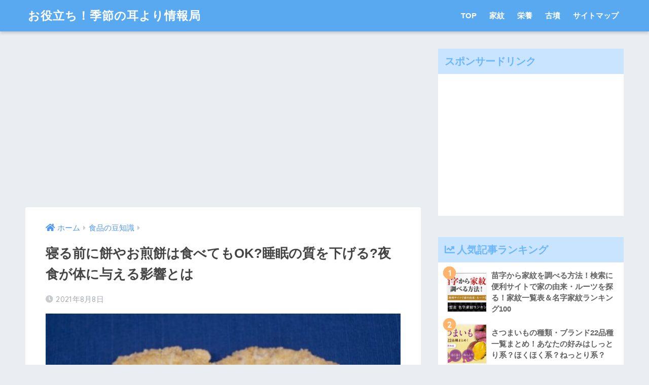

--- FILE ---
content_type: text/html; charset=UTF-8
request_url: https://kisetsumimiyori.com/nerumaemotiosenbei/
body_size: 21427
content:
<!doctype html>
<html lang="ja">
<head>
  <meta charset="utf-8">
  <meta http-equiv="X-UA-Compatible" content="IE=edge">
  <meta name="HandheldFriendly" content="True">
  <meta name="MobileOptimized" content="320">
  <meta name="viewport" content="width=device-width, initial-scale=1, viewport-fit=cover"/>
  <meta name="msapplication-TileColor" content="#6bb6ff">
  <meta name="theme-color" content="#6bb6ff">
  <link rel="pingback" href="https://kisetsumimiyori.com/xmlrpc.php">
  <title>寝る前に餅やお煎餅は食べてもOK?睡眠の質を下げる?夜食が体に与える影響とは | | お役立ち！季節の耳より情報局</title>

	  <meta name='robots' content='max-image-preview:large' />

<!-- All in One SEO Pack 2.2.7.5 by Michael Torbert of Semper Fi Web Design[483,545] -->
<meta name="description" itemprop="description" content="皆さんは寝る前にお腹がすいて困った経験はありませんか？寝る前と言うと、なんとなく太りやすいとか体に悪いというイメージがありますよね。ですがあまり気にせずにお煎餅や甘いお菓子など食べる人もいると思います。 今回の記事では寝る前に食事をするとどのような影響があるのかについてや、寝る前にお煎餅やお餅を食べても良いのか、食べ" />

<link rel="canonical" href="https://kisetsumimiyori.com/nerumaemotiosenbei/" />
<!-- /all in one seo pack -->
<link rel='dns-prefetch' href='//ajax.googleapis.com' />
<link rel='dns-prefetch' href='//fonts.googleapis.com' />
<link rel='dns-prefetch' href='//use.fontawesome.com' />
<link rel="alternate" type="application/rss+xml" title="お役立ち！季節の耳より情報局 &raquo; フィード" href="https://kisetsumimiyori.com/feed/" />
<link rel="alternate" type="application/rss+xml" title="お役立ち！季節の耳より情報局 &raquo; コメントフィード" href="https://kisetsumimiyori.com/comments/feed/" />
<script type="text/javascript">
window._wpemojiSettings = {"baseUrl":"https:\/\/s.w.org\/images\/core\/emoji\/14.0.0\/72x72\/","ext":".png","svgUrl":"https:\/\/s.w.org\/images\/core\/emoji\/14.0.0\/svg\/","svgExt":".svg","source":{"concatemoji":"https:\/\/kisetsumimiyori.com\/wp-includes\/js\/wp-emoji-release.min.js"}};
/*! This file is auto-generated */
!function(e,a,t){var n,r,o,i=a.createElement("canvas"),p=i.getContext&&i.getContext("2d");function s(e,t){var a=String.fromCharCode,e=(p.clearRect(0,0,i.width,i.height),p.fillText(a.apply(this,e),0,0),i.toDataURL());return p.clearRect(0,0,i.width,i.height),p.fillText(a.apply(this,t),0,0),e===i.toDataURL()}function c(e){var t=a.createElement("script");t.src=e,t.defer=t.type="text/javascript",a.getElementsByTagName("head")[0].appendChild(t)}for(o=Array("flag","emoji"),t.supports={everything:!0,everythingExceptFlag:!0},r=0;r<o.length;r++)t.supports[o[r]]=function(e){if(p&&p.fillText)switch(p.textBaseline="top",p.font="600 32px Arial",e){case"flag":return s([127987,65039,8205,9895,65039],[127987,65039,8203,9895,65039])?!1:!s([55356,56826,55356,56819],[55356,56826,8203,55356,56819])&&!s([55356,57332,56128,56423,56128,56418,56128,56421,56128,56430,56128,56423,56128,56447],[55356,57332,8203,56128,56423,8203,56128,56418,8203,56128,56421,8203,56128,56430,8203,56128,56423,8203,56128,56447]);case"emoji":return!s([129777,127995,8205,129778,127999],[129777,127995,8203,129778,127999])}return!1}(o[r]),t.supports.everything=t.supports.everything&&t.supports[o[r]],"flag"!==o[r]&&(t.supports.everythingExceptFlag=t.supports.everythingExceptFlag&&t.supports[o[r]]);t.supports.everythingExceptFlag=t.supports.everythingExceptFlag&&!t.supports.flag,t.DOMReady=!1,t.readyCallback=function(){t.DOMReady=!0},t.supports.everything||(n=function(){t.readyCallback()},a.addEventListener?(a.addEventListener("DOMContentLoaded",n,!1),e.addEventListener("load",n,!1)):(e.attachEvent("onload",n),a.attachEvent("onreadystatechange",function(){"complete"===a.readyState&&t.readyCallback()})),(e=t.source||{}).concatemoji?c(e.concatemoji):e.wpemoji&&e.twemoji&&(c(e.twemoji),c(e.wpemoji)))}(window,document,window._wpemojiSettings);
</script>
<style type="text/css">
img.wp-smiley,
img.emoji {
	display: inline !important;
	border: none !important;
	box-shadow: none !important;
	height: 1em !important;
	width: 1em !important;
	margin: 0 0.07em !important;
	vertical-align: -0.1em !important;
	background: none !important;
	padding: 0 !important;
}
</style>
	<link rel='stylesheet' id='newpost-catch-css' href='https://kisetsumimiyori.com/wp-content/plugins/newpost-catch/style.css' type='text/css' media='all' />
<link rel='stylesheet' id='sng-stylesheet-css' href='https://kisetsumimiyori.com/wp-content/themes/sango-theme/style.css?ver1_8_5' type='text/css' media='all' />
<link rel='stylesheet' id='sng-option-css' href='https://kisetsumimiyori.com/wp-content/themes/sango-theme/entry-option.css?ver1_8_5' type='text/css' media='all' />
<link rel='stylesheet' id='sng-googlefonts-css' href='//fonts.googleapis.com/css?family=Quicksand%3A500%2C700' type='text/css' media='all' />
<link rel='stylesheet' id='sng-fontawesome5-css' href='https://use.fontawesome.com/releases/v5.7.2/css/all.css' type='text/css' media='all' />
<link rel='stylesheet' id='classic-theme-styles-css' href='https://kisetsumimiyori.com/wp-includes/css/classic-themes.min.css' type='text/css' media='all' />
<style id='global-styles-inline-css' type='text/css'>
body{--wp--preset--color--black: #000000;--wp--preset--color--cyan-bluish-gray: #abb8c3;--wp--preset--color--white: #ffffff;--wp--preset--color--pale-pink: #f78da7;--wp--preset--color--vivid-red: #cf2e2e;--wp--preset--color--luminous-vivid-orange: #ff6900;--wp--preset--color--luminous-vivid-amber: #fcb900;--wp--preset--color--light-green-cyan: #7bdcb5;--wp--preset--color--vivid-green-cyan: #00d084;--wp--preset--color--pale-cyan-blue: #8ed1fc;--wp--preset--color--vivid-cyan-blue: #0693e3;--wp--preset--color--vivid-purple: #9b51e0;--wp--preset--gradient--vivid-cyan-blue-to-vivid-purple: linear-gradient(135deg,rgba(6,147,227,1) 0%,rgb(155,81,224) 100%);--wp--preset--gradient--light-green-cyan-to-vivid-green-cyan: linear-gradient(135deg,rgb(122,220,180) 0%,rgb(0,208,130) 100%);--wp--preset--gradient--luminous-vivid-amber-to-luminous-vivid-orange: linear-gradient(135deg,rgba(252,185,0,1) 0%,rgba(255,105,0,1) 100%);--wp--preset--gradient--luminous-vivid-orange-to-vivid-red: linear-gradient(135deg,rgba(255,105,0,1) 0%,rgb(207,46,46) 100%);--wp--preset--gradient--very-light-gray-to-cyan-bluish-gray: linear-gradient(135deg,rgb(238,238,238) 0%,rgb(169,184,195) 100%);--wp--preset--gradient--cool-to-warm-spectrum: linear-gradient(135deg,rgb(74,234,220) 0%,rgb(151,120,209) 20%,rgb(207,42,186) 40%,rgb(238,44,130) 60%,rgb(251,105,98) 80%,rgb(254,248,76) 100%);--wp--preset--gradient--blush-light-purple: linear-gradient(135deg,rgb(255,206,236) 0%,rgb(152,150,240) 100%);--wp--preset--gradient--blush-bordeaux: linear-gradient(135deg,rgb(254,205,165) 0%,rgb(254,45,45) 50%,rgb(107,0,62) 100%);--wp--preset--gradient--luminous-dusk: linear-gradient(135deg,rgb(255,203,112) 0%,rgb(199,81,192) 50%,rgb(65,88,208) 100%);--wp--preset--gradient--pale-ocean: linear-gradient(135deg,rgb(255,245,203) 0%,rgb(182,227,212) 50%,rgb(51,167,181) 100%);--wp--preset--gradient--electric-grass: linear-gradient(135deg,rgb(202,248,128) 0%,rgb(113,206,126) 100%);--wp--preset--gradient--midnight: linear-gradient(135deg,rgb(2,3,129) 0%,rgb(40,116,252) 100%);--wp--preset--duotone--dark-grayscale: url('#wp-duotone-dark-grayscale');--wp--preset--duotone--grayscale: url('#wp-duotone-grayscale');--wp--preset--duotone--purple-yellow: url('#wp-duotone-purple-yellow');--wp--preset--duotone--blue-red: url('#wp-duotone-blue-red');--wp--preset--duotone--midnight: url('#wp-duotone-midnight');--wp--preset--duotone--magenta-yellow: url('#wp-duotone-magenta-yellow');--wp--preset--duotone--purple-green: url('#wp-duotone-purple-green');--wp--preset--duotone--blue-orange: url('#wp-duotone-blue-orange');--wp--preset--font-size--small: 13px;--wp--preset--font-size--medium: 20px;--wp--preset--font-size--large: 36px;--wp--preset--font-size--x-large: 42px;--wp--preset--spacing--20: 0.44rem;--wp--preset--spacing--30: 0.67rem;--wp--preset--spacing--40: 1rem;--wp--preset--spacing--50: 1.5rem;--wp--preset--spacing--60: 2.25rem;--wp--preset--spacing--70: 3.38rem;--wp--preset--spacing--80: 5.06rem;}:where(.is-layout-flex){gap: 0.5em;}body .is-layout-flow > .alignleft{float: left;margin-inline-start: 0;margin-inline-end: 2em;}body .is-layout-flow > .alignright{float: right;margin-inline-start: 2em;margin-inline-end: 0;}body .is-layout-flow > .aligncenter{margin-left: auto !important;margin-right: auto !important;}body .is-layout-constrained > .alignleft{float: left;margin-inline-start: 0;margin-inline-end: 2em;}body .is-layout-constrained > .alignright{float: right;margin-inline-start: 2em;margin-inline-end: 0;}body .is-layout-constrained > .aligncenter{margin-left: auto !important;margin-right: auto !important;}body .is-layout-constrained > :where(:not(.alignleft):not(.alignright):not(.alignfull)){max-width: var(--wp--style--global--content-size);margin-left: auto !important;margin-right: auto !important;}body .is-layout-constrained > .alignwide{max-width: var(--wp--style--global--wide-size);}body .is-layout-flex{display: flex;}body .is-layout-flex{flex-wrap: wrap;align-items: center;}body .is-layout-flex > *{margin: 0;}:where(.wp-block-columns.is-layout-flex){gap: 2em;}.has-black-color{color: var(--wp--preset--color--black) !important;}.has-cyan-bluish-gray-color{color: var(--wp--preset--color--cyan-bluish-gray) !important;}.has-white-color{color: var(--wp--preset--color--white) !important;}.has-pale-pink-color{color: var(--wp--preset--color--pale-pink) !important;}.has-vivid-red-color{color: var(--wp--preset--color--vivid-red) !important;}.has-luminous-vivid-orange-color{color: var(--wp--preset--color--luminous-vivid-orange) !important;}.has-luminous-vivid-amber-color{color: var(--wp--preset--color--luminous-vivid-amber) !important;}.has-light-green-cyan-color{color: var(--wp--preset--color--light-green-cyan) !important;}.has-vivid-green-cyan-color{color: var(--wp--preset--color--vivid-green-cyan) !important;}.has-pale-cyan-blue-color{color: var(--wp--preset--color--pale-cyan-blue) !important;}.has-vivid-cyan-blue-color{color: var(--wp--preset--color--vivid-cyan-blue) !important;}.has-vivid-purple-color{color: var(--wp--preset--color--vivid-purple) !important;}.has-black-background-color{background-color: var(--wp--preset--color--black) !important;}.has-cyan-bluish-gray-background-color{background-color: var(--wp--preset--color--cyan-bluish-gray) !important;}.has-white-background-color{background-color: var(--wp--preset--color--white) !important;}.has-pale-pink-background-color{background-color: var(--wp--preset--color--pale-pink) !important;}.has-vivid-red-background-color{background-color: var(--wp--preset--color--vivid-red) !important;}.has-luminous-vivid-orange-background-color{background-color: var(--wp--preset--color--luminous-vivid-orange) !important;}.has-luminous-vivid-amber-background-color{background-color: var(--wp--preset--color--luminous-vivid-amber) !important;}.has-light-green-cyan-background-color{background-color: var(--wp--preset--color--light-green-cyan) !important;}.has-vivid-green-cyan-background-color{background-color: var(--wp--preset--color--vivid-green-cyan) !important;}.has-pale-cyan-blue-background-color{background-color: var(--wp--preset--color--pale-cyan-blue) !important;}.has-vivid-cyan-blue-background-color{background-color: var(--wp--preset--color--vivid-cyan-blue) !important;}.has-vivid-purple-background-color{background-color: var(--wp--preset--color--vivid-purple) !important;}.has-black-border-color{border-color: var(--wp--preset--color--black) !important;}.has-cyan-bluish-gray-border-color{border-color: var(--wp--preset--color--cyan-bluish-gray) !important;}.has-white-border-color{border-color: var(--wp--preset--color--white) !important;}.has-pale-pink-border-color{border-color: var(--wp--preset--color--pale-pink) !important;}.has-vivid-red-border-color{border-color: var(--wp--preset--color--vivid-red) !important;}.has-luminous-vivid-orange-border-color{border-color: var(--wp--preset--color--luminous-vivid-orange) !important;}.has-luminous-vivid-amber-border-color{border-color: var(--wp--preset--color--luminous-vivid-amber) !important;}.has-light-green-cyan-border-color{border-color: var(--wp--preset--color--light-green-cyan) !important;}.has-vivid-green-cyan-border-color{border-color: var(--wp--preset--color--vivid-green-cyan) !important;}.has-pale-cyan-blue-border-color{border-color: var(--wp--preset--color--pale-cyan-blue) !important;}.has-vivid-cyan-blue-border-color{border-color: var(--wp--preset--color--vivid-cyan-blue) !important;}.has-vivid-purple-border-color{border-color: var(--wp--preset--color--vivid-purple) !important;}.has-vivid-cyan-blue-to-vivid-purple-gradient-background{background: var(--wp--preset--gradient--vivid-cyan-blue-to-vivid-purple) !important;}.has-light-green-cyan-to-vivid-green-cyan-gradient-background{background: var(--wp--preset--gradient--light-green-cyan-to-vivid-green-cyan) !important;}.has-luminous-vivid-amber-to-luminous-vivid-orange-gradient-background{background: var(--wp--preset--gradient--luminous-vivid-amber-to-luminous-vivid-orange) !important;}.has-luminous-vivid-orange-to-vivid-red-gradient-background{background: var(--wp--preset--gradient--luminous-vivid-orange-to-vivid-red) !important;}.has-very-light-gray-to-cyan-bluish-gray-gradient-background{background: var(--wp--preset--gradient--very-light-gray-to-cyan-bluish-gray) !important;}.has-cool-to-warm-spectrum-gradient-background{background: var(--wp--preset--gradient--cool-to-warm-spectrum) !important;}.has-blush-light-purple-gradient-background{background: var(--wp--preset--gradient--blush-light-purple) !important;}.has-blush-bordeaux-gradient-background{background: var(--wp--preset--gradient--blush-bordeaux) !important;}.has-luminous-dusk-gradient-background{background: var(--wp--preset--gradient--luminous-dusk) !important;}.has-pale-ocean-gradient-background{background: var(--wp--preset--gradient--pale-ocean) !important;}.has-electric-grass-gradient-background{background: var(--wp--preset--gradient--electric-grass) !important;}.has-midnight-gradient-background{background: var(--wp--preset--gradient--midnight) !important;}.has-small-font-size{font-size: var(--wp--preset--font-size--small) !important;}.has-medium-font-size{font-size: var(--wp--preset--font-size--medium) !important;}.has-large-font-size{font-size: var(--wp--preset--font-size--large) !important;}.has-x-large-font-size{font-size: var(--wp--preset--font-size--x-large) !important;}
.wp-block-navigation a:where(:not(.wp-element-button)){color: inherit;}
:where(.wp-block-columns.is-layout-flex){gap: 2em;}
.wp-block-pullquote{font-size: 1.5em;line-height: 1.6;}
</style>
<link rel='stylesheet' id='contact-form-7-css' href='https://kisetsumimiyori.com/wp-content/plugins/contact-form-7/includes/css/styles.css' type='text/css' media='all' />
<link rel='stylesheet' id='toc-screen-css' href='https://kisetsumimiyori.com/wp-content/plugins/table-of-contents-plus/screen.min.css' type='text/css' media='all' />
<link rel='stylesheet' id='wp-lightbox-2.min.css-css' href='https://kisetsumimiyori.com/wp-content/plugins/wp-lightbox-2/styles/lightbox.min.css' type='text/css' media='all' />
<link rel='stylesheet' id='poripu-style-css' href='https://kisetsumimiyori.com/wp-content/themes/sango-theme-poripu/poripu-style.css' type='text/css' media='all' />
<link rel='stylesheet' id='child-style-css' href='https://kisetsumimiyori.com/wp-content/themes/sango-theme-poripu/style.css' type='text/css' media='all' />
<link rel='stylesheet' id='ofi-css' href='https://kisetsumimiyori.com/wp-content/themes/sango-theme-poripu/library/css/ofi.css' type='text/css' media='all' />
<link rel='stylesheet' id='wordpress-popular-posts-css' href='https://kisetsumimiyori.com/wp-content/plugins/wordpress-popular-posts/style/wpp.css' type='text/css' media='all' />
<link rel='stylesheet' id='tablepress-default-css' href='https://kisetsumimiyori.com/wp-content/plugins/tablepress/css/default.min.css' type='text/css' media='all' />
<link rel='stylesheet' id='font-awesome-official-css' href='https://use.fontawesome.com/releases/v5.15.0/css/all.css' type='text/css' media='all' integrity="sha384-OLYO0LymqQ+uHXELyx93kblK5YIS3B2ZfLGBmsJaUyor7CpMTBsahDHByqSuWW+q" crossorigin="anonymous" />
<link rel='stylesheet' id='font-awesome-official-v4shim-css' href='https://use.fontawesome.com/releases/v5.15.0/css/v4-shims.css' type='text/css' media='all' integrity="sha384-5n/9Fd2p7ahtSiRXNJvdHFBLSxGi8iHl40UQnv+8vQkYAy51mnqgf9JUmOC0fpkK" crossorigin="anonymous" />
<style id='font-awesome-official-v4shim-inline-css' type='text/css'>
@font-face {
font-family: "FontAwesome";
src: url("https://use.fontawesome.com/releases/v5.15.0/webfonts/fa-brands-400.eot"),
		url("https://use.fontawesome.com/releases/v5.15.0/webfonts/fa-brands-400.eot?#iefix") format("embedded-opentype"),
		url("https://use.fontawesome.com/releases/v5.15.0/webfonts/fa-brands-400.woff2") format("woff2"),
		url("https://use.fontawesome.com/releases/v5.15.0/webfonts/fa-brands-400.woff") format("woff"),
		url("https://use.fontawesome.com/releases/v5.15.0/webfonts/fa-brands-400.ttf") format("truetype"),
		url("https://use.fontawesome.com/releases/v5.15.0/webfonts/fa-brands-400.svg#fontawesome") format("svg");
}

@font-face {
font-family: "FontAwesome";
src: url("https://use.fontawesome.com/releases/v5.15.0/webfonts/fa-solid-900.eot"),
		url("https://use.fontawesome.com/releases/v5.15.0/webfonts/fa-solid-900.eot?#iefix") format("embedded-opentype"),
		url("https://use.fontawesome.com/releases/v5.15.0/webfonts/fa-solid-900.woff2") format("woff2"),
		url("https://use.fontawesome.com/releases/v5.15.0/webfonts/fa-solid-900.woff") format("woff"),
		url("https://use.fontawesome.com/releases/v5.15.0/webfonts/fa-solid-900.ttf") format("truetype"),
		url("https://use.fontawesome.com/releases/v5.15.0/webfonts/fa-solid-900.svg#fontawesome") format("svg");
}

@font-face {
font-family: "FontAwesome";
src: url("https://use.fontawesome.com/releases/v5.15.0/webfonts/fa-regular-400.eot"),
		url("https://use.fontawesome.com/releases/v5.15.0/webfonts/fa-regular-400.eot?#iefix") format("embedded-opentype"),
		url("https://use.fontawesome.com/releases/v5.15.0/webfonts/fa-regular-400.woff2") format("woff2"),
		url("https://use.fontawesome.com/releases/v5.15.0/webfonts/fa-regular-400.woff") format("woff"),
		url("https://use.fontawesome.com/releases/v5.15.0/webfonts/fa-regular-400.ttf") format("truetype"),
		url("https://use.fontawesome.com/releases/v5.15.0/webfonts/fa-regular-400.svg#fontawesome") format("svg");
unicode-range: U+F004-F005,U+F007,U+F017,U+F022,U+F024,U+F02E,U+F03E,U+F044,U+F057-F059,U+F06E,U+F070,U+F075,U+F07B-F07C,U+F080,U+F086,U+F089,U+F094,U+F09D,U+F0A0,U+F0A4-F0A7,U+F0C5,U+F0C7-F0C8,U+F0E0,U+F0EB,U+F0F3,U+F0F8,U+F0FE,U+F111,U+F118-F11A,U+F11C,U+F133,U+F144,U+F146,U+F14A,U+F14D-F14E,U+F150-F152,U+F15B-F15C,U+F164-F165,U+F185-F186,U+F191-F192,U+F1AD,U+F1C1-F1C9,U+F1CD,U+F1D8,U+F1E3,U+F1EA,U+F1F6,U+F1F9,U+F20A,U+F247-F249,U+F24D,U+F254-F25B,U+F25D,U+F267,U+F271-F274,U+F279,U+F28B,U+F28D,U+F2B5-F2B6,U+F2B9,U+F2BB,U+F2BD,U+F2C1-F2C2,U+F2D0,U+F2D2,U+F2DC,U+F2ED,U+F328,U+F358-F35B,U+F3A5,U+F3D1,U+F410,U+F4AD;
}
</style>
<script type='text/javascript' src='https://kisetsumimiyori.com/wp-content/themes/sango-theme-poripu/library/js/ofi.min.js' id='ofi-js'></script>
<script type='text/javascript' src='https://kisetsumimiyori.com/wp-content/themes/sango-theme-poripu/library/js/prp-ofi.js' id='prp_ofi-js'></script>
<link rel="https://api.w.org/" href="https://kisetsumimiyori.com/wp-json/" /><link rel="alternate" type="application/json" href="https://kisetsumimiyori.com/wp-json/wp/v2/posts/74277" /><link rel="EditURI" type="application/rsd+xml" title="RSD" href="https://kisetsumimiyori.com/xmlrpc.php?rsd" />
<link rel='shortlink' href='https://kisetsumimiyori.com/?p=74277' />
<link rel="alternate" type="application/json+oembed" href="https://kisetsumimiyori.com/wp-json/oembed/1.0/embed?url=https%3A%2F%2Fkisetsumimiyori.com%2Fnerumaemotiosenbei%2F" />
<link rel="alternate" type="text/xml+oembed" href="https://kisetsumimiyori.com/wp-json/oembed/1.0/embed?url=https%3A%2F%2Fkisetsumimiyori.com%2Fnerumaemotiosenbei%2F&#038;format=xml" />
<link rel="alternate" media="handheld" type="text/html" href="https://kisetsumimiyori.com/nerumaemotiosenbei/" />
<meta property="og:title" content="寝る前に餅やお煎餅は食べてもOK?睡眠の質を下げる?夜食が体に与える影響とは" />
<meta property="og:description" content="皆さんは寝る前にお腹がすいて困った経験はありませんか？寝る前と言うと、なんとなく太りやすいとか体に悪いというイメージがありますよね。ですがあまり気にせずにお煎餅や甘いお菓子など食べる人もいると思います。 今回の記事では寝 ... " />
<meta property="og:type" content="article" />
<meta property="og:url" content="https://kisetsumimiyori.com/nerumaemotiosenbei/" />
<meta property="og:image" content="https://kisetsumimiyori.com/wp-content/uploads/2021/08/4641603_s-580x386.jpg" />
<meta name="thumbnail" content="https://kisetsumimiyori.com/wp-content/uploads/2021/08/4641603_s-580x386.jpg" />
<meta property="og:site_name" content="お役立ち！季節の耳より情報局" />
<meta name="twitter:card" content="summary_large_image" />
<!--ヘッダー-->
<script async="async" src="https://flux-cdn.com/client/i-mobile/kisetsumimiyori.min.js"></script>
<script type="text/javascript">
  window.pbjs = window.pbjs || {que: []};
</script>

<script async='async' src='https://securepubads.g.doubleclick.net/tag/js/gpt.js'></script>
<script type="text/javascript">
  window.googletag = window.googletag || {cmd: []};
</script>

<script type="text/javascript">
  window.fluxtag = {
    readyBids: {
      prebid: false,
      amazon: false,
      google: false
    },
    failSafeTimeout: 3e3,
    isFn: function isFn(object) {
      var _t = 'Function';
      var toString = Object.prototype.toString;
      return toString.call(object) === '[object ' + _t + ']';
    },
    launchAdServer: function() {
      if (!fluxtag.readyBids.prebid || !fluxtag.readyBids.amazon) {
        return;
      }
      fluxtag.requestAdServer();
    },
    requestAdServer: function() {
      if (!fluxtag.readyBids.google) {
        fluxtag.readyBids.google = true;
        googletag.cmd.push(function () {
          if (!!(pbjs.setTargetingForGPTAsync) && fluxtag.isFn(pbjs.setTargetingForGPTAsync)) {
            pbjs.que.push(function () {
              pbjs.setTargetingForGPTAsync();
            });
          }
          googletag.pubads().refresh();
        });
      }
    }
  };
</script>

<script type="text/javascript">
  setTimeout(function() {
    fluxtag.requestAdServer();
  }, fluxtag.failSafeTimeout);
</script>

<script type="text/javascript">
  var imobile_aps_slots = [];
  googletag.cmd.push(function() {
    var SP_banner = googletag.sizeMapping()
    .addSize([770, 0], [])
    .addSize([0, 0], [[320, 50], [320, 100]])
    .build();
    var SP_rect = googletag.sizeMapping()
    .addSize([770, 0], [])
    .addSize([0, 0], [[336, 280], [300, 250]])
    .build();
    var PC_rect = googletag.sizeMapping()
    .addSize([770, 0], [[300, 250], [336, 280]])
    .addSize([0, 0], [])
    .build();
    var PC_728x90 = googletag.sizeMapping()
    .addSize([770, 0], [728, 90])
    .addSize([0, 0], [])
    .build();

    imobile_aps_slots.push(googletag.defineSlot('/9176203,22551402773/1734364', [[320, 50], [320, 100]], 'div-gpt-ad-1612522074691-0').defineSizeMapping(SP_banner).addService(googletag.pubads()));
    imobile_aps_slots.push(googletag.defineSlot('/9176203,22551402773/1735206', [[336, 280], [300, 250]], 'div-gpt-ad-1613112290750-0').defineSizeMapping(SP_rect).addService(googletag.pubads()));
    imobile_aps_slots.push(googletag.defineSlot('/9176203,22551402773/1744923', [[300, 250], [336, 280]], 'div-gpt-ad-1619511081939-0').defineSizeMapping(SP_rect).addService(googletag.pubads()));
    imobile_aps_slots.push(googletag.defineSlot('/9176203,22551402773/1751041', [[300, 250], [336, 280]], 'div-gpt-ad-1623641981550-0').defineSizeMapping(PC_rect).addService(googletag.pubads()));
    imobile_aps_slots.push(googletag.defineSlot('/9176203,22551402773/1751042', [[300, 250], [336, 280]], 'div-gpt-ad-1623642039601-0').defineSizeMapping(PC_rect).addService(googletag.pubads()));
    imobile_aps_slots.push(googletag.defineSlot('/9176203,22551402773/1758102', [728, 90], 'div-gpt-ad-1629361200722-0').defineSizeMapping(PC_728x90).addService(googletag.pubads()));
    imobile_aps_slots.push(googletag.defineSlot('/9176203,22551402773/1758103', [[336, 280], [300, 250]], 'div-gpt-ad-1629361554941-0').defineSizeMapping(PC_rect).addService(googletag.pubads()));
    imobile_aps_slots.push(googletag.defineSlot('/9176203,22551402773/1758104', [[336, 280], [300, 250]], 'div-gpt-ad-1629361642179-0').defineSizeMapping(PC_rect).addService(googletag.pubads()));

    googletag.pubads().enableSingleRequest();
    googletag.pubads().collapseEmptyDivs();
    googletag.pubads().disableInitialLoad();
    googletag.enableServices();

    if (!!(window.pbFlux) && !!(window.pbFlux.prebidBidder) && fluxtag.isFn(window.pbFlux.prebidBidder)) {
      pbjs.que.push(function () {
        window.pbFlux.prebidBidder();
      });
    } else {
      fluxtag.readyBids.prebid = true;
      fluxtag.launchAdServer();
    }
  });
</script>

<script type='text/javascript'>
  ! function (a9, a, p, s, t, A, g) {
    if (a[a9]) return;

    function q(c, r) {
      a[a9]._Q.push([c, r])
    }
    a[a9] = {
      init: function () {
        q("i", arguments)
      },
      fetchBids: function () {
        q("f", arguments)
      },
      setDisplayBids: function () {},
      targetingKeys: function () {
        return []
      },
      _Q: []
    };
    A = p.createElement(s);
    A.async = !0;
    A.src = t;
    g = p.getElementsByTagName(s)[0];
    g.parentNode.insertBefore(A, g)
  }("apstag", window, document, "script", "//c.amazon-adsystem.com/aax2/apstag.js");
  apstag.init({
    pubID: 'c06cc614-f284-4373-8e7b-e334e4dcb9d3',
    adServer: 'googletag',
    bidTimeout: 1e3,
    schain: {
      complete: 1,
      ver: '1.0',
      nodes: [{
        asi: 'i-mobile.co.jp',
        sid: '74804',
        hp: 1,
      }]
    }
  });

  googletag.cmd.push(function () {
    apstag.fetchBids({
      slots:  [{
        slotID: "div-gpt-ad-1612522074691-0",
        slotName: "/9176203/1734364",
        sizes: [[320, 50], [320, 100]]
      }, {
        slotID: "div-gpt-ad-1613112290750-0",
        slotName: "/9176203/1735206",
        sizes: [[336, 280], [300, 250]]
      }, {
        slotID: "div-gpt-ad-1619511081939-0",
        slotName: "/9176203/1744923",
        sizes: [[336, 280], [300, 250]]
      }, {
        slotID: "div-gpt-ad-1623641981550-0",
        slotName: "/9176203/1751041",
        sizes: [[336, 280], [300, 250]]
      }, {
        slotID: "div-gpt-ad-1623642039601-0",
        slotName: "/9176203/1751042",
        sizes: [[336, 280], [300, 250]]
      }, {
        slotID: "div-gpt-ad-1629361200722-0",
        slotName: "/9176203/1758102",
        sizes: [728, 90]
      }, {
        slotID: "div-gpt-ad-1629361554941-0",
        slotName: "/9176203/1758103",
        sizes: [[336, 280], [300, 250]]
      }, {
        slotID: "div-gpt-ad-1629361642179-0",
        slotName: "/9176203/1758104",
        sizes: [[336, 280], [300, 250]]
      }]
    }, function (bids) {
      googletag.cmd.push(function () {
        apstag.setDisplayBids();
        fluxtag.readyBids.amazon = true;
        fluxtag.launchAdServer();
      });
    });
  });
</script>

<!-- ボディ用 -->
<!-- /9176203/1734364 SP 下部固定オーバーレイ <body>のすぐ下に設置してください -->
<div id="im_overlay" style='position:fixed;bottom:0;left:0;right:0;width:100%;z-index:99998;text-align:center;transform-origin: center bottom;width:320px;margin:auto;opacity:0;'>
  <div id='div-gpt-ad-1612522074691-0' style='margin:auto;text-align:center;z-index:99999;'>
    <script>
      googletag.cmd.push(function() { googletag.display('div-gpt-ad-1612522074691-0'); });
    </script>
  </div>
</div>


<style>
  @media screen and (min-width: 415px) {
    #im_overlay {
      display: none;
    }
  }
</style>

<script>
  (function (window, document) {
    window.addEventListener('load', function () {
      var imoverlayExpand = function () {
        var im_overlay = parent.document.getElementById("im_overlay");
        var im_overlay_ifr = im_overlay.getElementsByTagName("iframe")[0];
        if(!im_overlay_ifr) {
          setTimeout(imoverlayExpand, 500);
          return;
        }
        var s = parent.window.innerWidth / im_overlay_ifr.clientWidth;
        im_overlay.style.webkitTransform = "scale(" + s + ")";
        im_overlay.style.webkitTransformOrigin = "bottom";
        im_overlay.style.transform = "scale(" + s + ")";
        im_overlay.style.transformOrigin = "bottom";
        im_overlay.style.opacity = "1";
      };
      imoverlayExpand();
    }, false);
  })(window, document);
</script>

<!-- ボディ用 -->
<!-- /9176203,22551402773/1758102 PC 下部固定オーバーレイ <body>のすぐ下に設置してください -->
<div style='position:fixed;bottom:0;left:0;right:0;width:100%;background:rgba(0, 0, 0, 0.7);z-index:99998;text-align:center;transform:translate3d(0, 0, 0);'>
  <div id='div-gpt-ad-1629361200722-0' style='margin:auto;text-align:center;z-index:99999;'>
    <script>
      googletag.cmd.push(function() { googletag.display('div-gpt-ad-1629361200722-0'); });
    </script>
  </div>
</div>	<script>
	  (function(i,s,o,g,r,a,m){i['GoogleAnalyticsObject']=r;i[r]=i[r]||function(){
	  (i[r].q=i[r].q||[]).push(arguments)},i[r].l=1*new Date();a=s.createElement(o),
	  m=s.getElementsByTagName(o)[0];a.async=1;a.src=g;m.parentNode.insertBefore(a,m)
	  })(window,document,'script','//www.google-analytics.com/analytics.js','ga');
	  ga('create', 'UA-72578144-1', 'auto');
	  ga('send', 'pageview');
	</script>
					<!-- WordPress Popular Posts v3.3.3 -->
				<script type="text/javascript">//<![CDATA[

					var sampling_active = 0;
					var sampling_rate   = 100;
					var do_request = false;

					if ( !sampling_active ) {
						do_request = true;
					} else {
						var num = Math.floor(Math.random() * sampling_rate) + 1;
						do_request = ( 1 === num );
					}

					if ( do_request ) {

						// Create XMLHttpRequest object and set variables
						var xhr = ( window.XMLHttpRequest )
						  ? new XMLHttpRequest()
						  : new ActiveXObject( "Microsoft.XMLHTTP" ),
						url = 'https://kisetsumimiyori.com/wp-admin/admin-ajax.php',
						params = 'action=update_views_ajax&token=79e04b0055&wpp_id=74277';
						// Set request method and target URL
						xhr.open( "POST", url, true );
						// Set request header
						xhr.setRequestHeader( "Content-type", "application/x-www-form-urlencoded" );
						// Hook into onreadystatechange
						xhr.onreadystatechange = function() {
							if ( 4 === xhr.readyState && 200 === xhr.status ) {
								if ( window.console && window.console.log ) {
									window.console.log( xhr.responseText );
								}
							}
						};
						// Send request
						xhr.send( params );

					}

				//]]></script>
				<!-- End WordPress Popular Posts v3.3.3 -->
						<style type="text/css" id="wp-custom-css">
			.footer-meta {
    display: none;
}
		</style>
		<style>
a {color: #4f96f6;}
.main-c, .has-sango-main-color {color: #6bb6ff;}
.main-bc, .has-sango-main-background-color {background-color: #6bb6ff;}
.main-bdr, #inner-content .main-bdr {border-color:  #6bb6ff;}
.pastel-c, .has-sango-pastel-color {color: #c8e4ff; }
.pastel-bc, .has-sango-pastel-background-color, #inner-content .pastel-bc {background-color: #c8e4ff;}
.accent-c, .has-sango-accent-color {color: #ffb36b;}
.accent-bc, .has-sango-accent-background-color {background-color: #ffb36b;}
.header, #footer-menu, .drawer__title {background-color: #58a9ef;}
#logo a {color: #FFF;}
.desktop-nav li a , .mobile-nav li a, #footer-menu a ,.copyright, #drawer__open, .header-search__open, .drawer__title {color: #FFF;}
.drawer__title .close span, .drawer__title .close span:before {background: #FFF;}
.desktop-nav li:after {background: #FFF;}
.mobile-nav .current-menu-item {border-bottom-color: #FFF;}
.widgettitle {color: #6bb6ff;background-color:#c8e4ff;}
.footer {background-color: #e0e4eb;}
.footer, .footer a, .footer .widget ul li a {color: #3c3c3c;}
#toc_container .toc_title, .entry-content .ez-toc-title-container, #footer_menu .raised, .pagination a, .pagination span, #reply-title:before , .entry-content blockquote:before ,.main-c-before li:before ,.main-c-b:before{color: #6bb6ff;}
#searchsubmit, #toc_container .toc_title:before, .ez-toc-title-container:before, .cat-name, .pre_tag > span, .pagination .current, #submit ,.withtag_list > span,.main-bc-before li:before {background-color: #6bb6ff;}
#toc_container, #ez-toc-container, h3 ,.li-mainbdr ul,.li-mainbdr ol {border-color: #6bb6ff;}
.search-title i ,.acc-bc-before li:before {background: #ffb36b;}
.li-accentbdr ul, .li-accentbdr ol {border-color: #ffb36b;}
.pagination a:hover ,.li-pastelbc ul, .li-pastelbc ol {background: #c8e4ff;}
body {font-size: 100%;}
@media only screen and (min-width: 481px) {
body {font-size: 107%;}
}
@media only screen and (min-width: 1030px) {
body {font-size: 107%;}
}
.totop {background: #5ba9f7;}
.header-info a {color: #FFF; background: linear-gradient(95deg,#738bff,#85e3ec);}
.fixed-menu ul {background: #FFF;}
.fixed-menu a {color: #a2a7ab;}
.fixed-menu .current-menu-item a , .fixed-menu ul li a.active {color: #6bb6ff;}
.post-tab {background: #FFF;} .post-tab>div {color: #a7a7a7} .post-tab > div.tab-active{background: linear-gradient(45deg,#bdb9ff,#67b8ff)}
</style>
<style>
/* 吹き出し右 */
.right .sc {
    background:#78ce56; /* ふきだしの中の色 */
    border: solid 2px #78ce56; /* ふきだしの線の色 */
    color: #fff; /* 文字の色 */
}
.right .sc:before,
.right .sc:after {
    border-left-color:#78ce56;
}
/* ふきだし左 */
.sc {
    background: #eee; /* ふきだしの中の色 */
    border: solid 2px #eee; /* ふきだしの線の色 */
    color: #000; /* 文字の色 */
}
.sc:before,
.sc:after {
    border-right: 12px solid #eee; /* ふきだしの線の色 */
}
/* wppのランキングカラーをアクセントカラーに */
.my-widget.show_num li:nth-child(-n+3):before {
    background: #ffb36b;
}
/* topオススメの下線をアクセントカラーに */
div.osusume-b {
    border-bottom: solid 3px #ffb36b;
}
div.shinchaku-b {
    border-bottom: solid 3px #6bb6ff;
}
</style>
</head>
<body class="post-template-default single single-post postid-74277 single-format-standard fa5 elementor-default elementor-kit-34408">
  <div id="container">
    <header class="header">
            <div id="inner-header" class="wrap cf">
    <div id="logo" class="h1 dfont">
    <a href="https://kisetsumimiyori.com">
            お役立ち！季節の耳より情報局    </a>
  </div>
  <div class="header-search">
      <label class="header-search__open" for="header-search-input"><i class="fas fa-search"></i></label>
    <input type="checkbox" class="header-search__input" id="header-search-input" onclick="document.querySelector('.header-search__modal .searchform__input').focus()">
  <label class="header-search__close" for="header-search-input"></label>
  <div class="header-search__modal">
    <form role="search" method="get" id="searchform" class="searchform" action="https://kisetsumimiyori.com/">
    <div>
        <input type="search" placeholder="サイト内検索" id="s" name="s" value="" />
        <button type="submit" id="searchsubmit" ><i class="fa fa-search"></i>
        </button>
    </div>
</form>  </div>
</div>  <nav class="desktop-nav clearfix"><ul id="menu-gnavi" class="menu"><li id="menu-item-10946" class="menu-item menu-item-type-custom menu-item-object-custom menu-item-home menu-item-10946"><a href="http://kisetsumimiyori.com">TOP</a></li>
<li id="menu-item-10941" class="menu-item menu-item-type-custom menu-item-object-custom menu-item-has-children menu-item-10941"><a href="http://kisetsumimiyori.com/%E8%8B%97%E5%AD%97%E3%81%8B%E3%82%89%E5%AE%B6%E7%B4%8B%E3%82%92%E8%AA%BF%E3%81%B9%E3%82%8B%E6%96%B9%E6%B3%95%EF%BC%81%E6%A4%9C%E7%B4%A2%E3%81%AB%E4%BE%BF%E5%88%A9%E3%82%B5%E3%82%A4%E3%83%88%E3%81%A7/">家紋</a>
<ul class="sub-menu">
	<li id="menu-item-10951" class="menu-item menu-item-type-custom menu-item-object-custom menu-item-10951"><a href="http://kisetsumimiyori.com/sengokuichiran/">戦国武将家紋一覧</a></li>
	<li id="menu-item-10947" class="menu-item menu-item-type-custom menu-item-object-custom menu-item-10947"><a href="http://kisetsumimiyori.com/31battle/">31の合戦から見る家紋</a></li>
</ul>
</li>
<li id="menu-item-10944" class="menu-item menu-item-type-custom menu-item-object-custom menu-item-home menu-item-10944"><a href="http://kisetsumimiyori.com">栄養</a></li>
<li id="menu-item-10943" class="menu-item menu-item-type-custom menu-item-object-custom menu-item-home menu-item-10943"><a href="http://kisetsumimiyori.com">古墳</a></li>
<li id="menu-item-10942" class="menu-item menu-item-type-post_type menu-item-object-page menu-item-10942"><a href="https://kisetsumimiyori.com/%e3%82%b5%e3%82%a4%e3%83%88%e3%83%9e%e3%83%83%e3%83%97/">サイトマップ</a></li>
</ul></nav></div>
    </header>
      <div id="content">
    <div id="inner-content" class="wrap cf">
      <main id="main" class="m-all t-2of3 d-5of7 cf">
        <script async src="https://pagead2.googlesyndication.com/pagead/js/adsbygoogle.js?client=ca-pub-4940305437574799"
     crossorigin="anonymous"></script>
<!-- ヘッダー上 -->
<ins class="adsbygoogle"
     style="display:block"
     data-ad-client="ca-pub-4940305437574799"
     data-ad-slot="4757558923"
     data-ad-format="auto"
     data-full-width-responsive="true"></ins>
<script>
     (adsbygoogle = window.adsbygoogle || []).push({});
</script>&nbsp;
<!-- 新規ボディ用 -->
<!-- /9176203/1735206 SP レクタングル -->
<div id='div-gpt-ad-1613112290750-0' style='margin:auto;text-align:center;'>
  <script>
    googletag.cmd.push(function() { googletag.display('div-gpt-ad-1613112290750-0'); });
  </script>
</div>

<table style="border-color: #ffffff; width: 100%;">
<tbody>
<tr style="border-color: #ffffff;">
<td style="border-color: #ffffff; width: 50%; text-align: center;"><!-- /9176203,22551402773/1758103 PC ヘッダー1 -->
<div id="div-gpt-ad-1629361554941-0"><script>
    googletag.cmd.push(function() { googletag.display('div-gpt-ad-1629361554941-0'); });
  </script></div>
</td>
<td style="border-color: #ffffff; width: 50%; text-align: center;"><!-- /9176203,22551402773/1758104 PC ヘッダー2 -->
<div id="div-gpt-ad-1629361642179-0"><script>
    googletag.cmd.push(function() { googletag.display('div-gpt-ad-1629361642179-0'); });
  </script></div>
</td>
</tr>
</tbody>
</table>

          <article id="entry" class="cf post-74277 post type-post status-publish format-standard has-post-thumbnail category-689">
            <header class="article-header entry-header">
	<nav id="breadcrumb" class="breadcrumb"><ul itemscope itemtype="http://schema.org/BreadcrumbList"><li itemprop="itemListElement" itemscope itemtype="http://schema.org/ListItem"><a href="https://kisetsumimiyori.com" itemprop="item"><span itemprop="name">ホーム</span></a><meta itemprop="position" content="1" /></li><li itemprop="itemListElement" itemscope itemtype="http://schema.org/ListItem"><a href="https://kisetsumimiyori.com/category/%e9%a3%9f%e5%93%81%e3%81%ae%e8%b1%86%e7%9f%a5%e8%ad%98/" itemprop="item"><span itemprop="name">食品の豆知識</span></a><meta itemprop="position" content="2" /></li></ul></nav>    <h1 class="entry-title single-title">寝る前に餅やお煎餅は食べてもOK?睡眠の質を下げる?夜食が体に与える影響とは</h1>
	<p class="entry-meta vcard dfont">
	    <time class="pubdate entry-time" itemprop="datePublished" datetime="2021-08-08">2021年8月8日</time>   
            </p>
  		    	        <p class="post-thumbnail"><img width="580" height="386" src="https://kisetsumimiyori.com/wp-content/uploads/2021/08/4641603_s-580x386.jpg" class="attachment-large size-large wp-post-image" alt="" decoding="async" srcset="https://kisetsumimiyori.com/wp-content/uploads/2021/08/4641603_s-580x386.jpg 580w, https://kisetsumimiyori.com/wp-content/uploads/2021/08/4641603_s-300x200.jpg 300w, https://kisetsumimiyori.com/wp-content/uploads/2021/08/4641603_s.jpg 640w" sizes="(max-width: 580px) 100vw, 580px" /></p>
    				  <!--FABボタン-->
	  	  <input type="checkbox" id="fab">
		  <label class="fab-btn accent-bc" for="fab"><i class="fa fa-share-alt"></i></label>
		  <label class="fab__close-cover" for="fab"></label>
		  <!--FABの中身-->
		  <div id="fab__contents">
			 <div class="fab__contents-main dfont">
			    <label class="close" for="fab"><span></span></label>
			    <p class="fab__contents_title">SHARE</p>
			  				  		<div class="fab__contents_img" style="background-image: url(https://kisetsumimiyori.com/wp-content/uploads/2021/08/4641603_s-520x300.jpg);">
			  		</div>
			  				  	  <div class="sns-btn sns-dif">
          <ul>
        <!-- twitter -->
        <li class="tw sns-btn__item">
          <a href="http://twitter.com/share?url=https%3A%2F%2Fkisetsumimiyori.com%2Fnerumaemotiosenbei%2F&text=%E5%AF%9D%E3%82%8B%E5%89%8D%E3%81%AB%E9%A4%85%E3%82%84%E3%81%8A%E7%85%8E%E9%A4%85%E3%81%AF%E9%A3%9F%E3%81%B9%E3%81%A6%E3%82%82OK%3F%E7%9D%A1%E7%9C%A0%E3%81%AE%E8%B3%AA%E3%82%92%E4%B8%8B%E3%81%92%E3%82%8B%3F%E5%A4%9C%E9%A3%9F%E3%81%8C%E4%BD%93%E3%81%AB%E4%B8%8E%E3%81%88%E3%82%8B%E5%BD%B1%E9%9F%BF%E3%81%A8%E3%81%AF%EF%BD%9C%E3%81%8A%E5%BD%B9%E7%AB%8B%E3%81%A1%EF%BC%81%E5%AD%A3%E7%AF%80%E3%81%AE%E8%80%B3%E3%82%88%E3%82%8A%E6%83%85%E5%A0%B1%E5%B1%80" target="_blank" rel="nofollow noopener noreferrer">
            <i class="fab fa-twitter"></i>            <span class="share_txt">ツイート</span>
          </a>
                  </li>
        <!-- facebook -->
        <li class="fb sns-btn__item">
          <a href="http://www.facebook.com/share.php?u=https%3A%2F%2Fkisetsumimiyori.com%2Fnerumaemotiosenbei%2F&t=%E5%AF%9D%E3%82%8B%E5%89%8D%E3%81%AB%E9%A4%85%E3%82%84%E3%81%8A%E7%85%8E%E9%A4%85%E3%81%AF%E9%A3%9F%E3%81%B9%E3%81%A6%E3%82%82OK%3F%E7%9D%A1%E7%9C%A0%E3%81%AE%E8%B3%AA%E3%82%92%E4%B8%8B%E3%81%92%E3%82%8B%3F%E5%A4%9C%E9%A3%9F%E3%81%8C%E4%BD%93%E3%81%AB%E4%B8%8E%E3%81%88%E3%82%8B%E5%BD%B1%E9%9F%BF%E3%81%A8%E3%81%AF%EF%BD%9C%E3%81%8A%E5%BD%B9%E7%AB%8B%E3%81%A1%EF%BC%81%E5%AD%A3%E7%AF%80%E3%81%AE%E8%80%B3%E3%82%88%E3%82%8A%E6%83%85%E5%A0%B1%E5%B1%80" target="_blank" rel="nofollow noopener noreferrer">
            <i class="fab fa-facebook"></i>            <span class="share_txt">シェア</span>
          </a>
                  </li>
        <!-- はてなブックマーク -->
        <li class="hatebu sns-btn__item">
          <a href="http://b.hatena.ne.jp/add?mode=confirm&url=https%3A%2F%2Fkisetsumimiyori.com%2Fnerumaemotiosenbei%2F"  onclick="javascript:window.open(this.href, '', 'menubar=no,toolbar=no,resizable=yes,scrollbars=yes,height=400,width=510');return false;" target="_blank" rel="nofollow noopener noreferrer">
            <i class="fa fa-hatebu"></i>
            <span class="share_txt">はてブ</span>
          </a>
                  </li>
        <!-- LINE -->
        <li class="line sns-btn__item">
          <a href="http://line.me/R/msg/text/?https%3A%2F%2Fkisetsumimiyori.com%2Fnerumaemotiosenbei%2F%0D%0A%E5%AF%9D%E3%82%8B%E5%89%8D%E3%81%AB%E9%A4%85%E3%82%84%E3%81%8A%E7%85%8E%E9%A4%85%E3%81%AF%E9%A3%9F%E3%81%B9%E3%81%A6%E3%82%82OK%3F%E7%9D%A1%E7%9C%A0%E3%81%AE%E8%B3%AA%E3%82%92%E4%B8%8B%E3%81%92%E3%82%8B%3F%E5%A4%9C%E9%A3%9F%E3%81%8C%E4%BD%93%E3%81%AB%E4%B8%8E%E3%81%88%E3%82%8B%E5%BD%B1%E9%9F%BF%E3%81%A8%E3%81%AF%EF%BD%9C%E3%81%8A%E5%BD%B9%E7%AB%8B%E3%81%A1%EF%BC%81%E5%AD%A3%E7%AF%80%E3%81%AE%E8%80%B3%E3%82%88%E3%82%8A%E6%83%85%E5%A0%B1%E5%B1%80" target="_blank" rel="nofollow noopener noreferrer">
                          <i class="fab fa-line"></i>
                        <span class="share_txt share_txt_line dfont">LINE</span>
          </a>
        </li>
        <!-- Pocket -->
        <li class="pkt sns-btn__item">
          <a href="http://getpocket.com/edit?url=https%3A%2F%2Fkisetsumimiyori.com%2Fnerumaemotiosenbei%2F&title=%E5%AF%9D%E3%82%8B%E5%89%8D%E3%81%AB%E9%A4%85%E3%82%84%E3%81%8A%E7%85%8E%E9%A4%85%E3%81%AF%E9%A3%9F%E3%81%B9%E3%81%A6%E3%82%82OK%3F%E7%9D%A1%E7%9C%A0%E3%81%AE%E8%B3%AA%E3%82%92%E4%B8%8B%E3%81%92%E3%82%8B%3F%E5%A4%9C%E9%A3%9F%E3%81%8C%E4%BD%93%E3%81%AB%E4%B8%8E%E3%81%88%E3%82%8B%E5%BD%B1%E9%9F%BF%E3%81%A8%E3%81%AF%EF%BD%9C%E3%81%8A%E5%BD%B9%E7%AB%8B%E3%81%A1%EF%BC%81%E5%AD%A3%E7%AF%80%E3%81%AE%E8%80%B3%E3%82%88%E3%82%8A%E6%83%85%E5%A0%B1%E5%B1%80" target="_blank" rel="nofollow noopener noreferrer">
            <i class="fab fa-get-pocket"></i>            <span class="share_txt">Pocket</span>
          </a>
                  </li>
      </ul>
  </div>
  		  	</div>
		  </div>
		</header><section class="entry-content cf">
  <p>
<p><span style="font-weight: 400">皆さんは寝る前にお腹がすいて困った経験はありませんか？寝る前と言うと、なんとなく太りやすいとか体に悪いというイメージがありますよね。ですがあまり気にせずにお煎餅や甘いお菓子など食べる人もいると思います。</span></p>
<p><span style="font-weight: 400">今回の記事では<span style="text-decoration: underline;background-color: #ffff00"><strong>寝る前に食事をするとどのような影響があるのかについて</strong></span>や、<span style="text-decoration: underline;background-color: #ffff00"><strong>寝る前にお煎餅やお餅を食べても良いのか、食べるならどのようにして食べるのが良いのかについて紹介していきたいと思います。</strong></span></span></p>
<p style="text-align: center">スポンサードリンク<script async src="https://pagead2.googlesyndication.com/pagead/js/adsbygoogle.js?client=ca-pub-4940305437574799"
     crossorigin="anonymous"></script>
<!-- 新記事内広告 -->
<ins class="adsbygoogle"
     style="display:block; text-align:center;"
     data-ad-layout="in-article"
     data-ad-format="fluid"
     data-ad-client="ca-pub-4940305437574799"
     data-ad-slot="1531990475"></ins>
<script>
     (adsbygoogle = window.adsbygoogle || []).push({});
</script></p>
<div id="toc_container" class="no_bullets"><p class="toc_title">目次</p><ul class="toc_list"><li><a href="#i"><span class="toc_number toc_depth_1">1</span> 寝る前に餅や煎餅は食べてもいいの？</a><ul><li><a href="#i-2"><span class="toc_number toc_depth_2">1.1</span> 糖質が高い</a></li><li><a href="#i-3"><span class="toc_number toc_depth_2">1.2</span> 糖質は睡眠の質を下げる</a></li><li><a href="#i-4"><span class="toc_number toc_depth_2">1.3</span> 糖質は睡眠時無呼吸症候群の原因に！？</a></li></ul></li><li><a href="#i-5"><span class="toc_number toc_depth_1">2</span> 寝る前に食べると太りやすいって本当？</a><ul><li><a href="#BMAL1"><span class="toc_number toc_depth_2">2.1</span> BMAL1というタンパク質が増える</a></li><li><a href="#i-6"><span class="toc_number toc_depth_2">2.2</span> インスリンが脂肪を作る</a></li></ul></li><li><a href="#i-7"><span class="toc_number toc_depth_1">3</span> 寝る前に煎餅や餅を食べるなら</a><ul><li><a href="#i-8"><span class="toc_number toc_depth_2">3.1</span> 夜食を食べるなら量を気を付けよう</a></li><li><a href="#i-9"><span class="toc_number toc_depth_2">3.2</span> 揚げ煎餅は控えよう</a></li></ul></li><li><a href="#i-10"><span class="toc_number toc_depth_1">4</span> まとめ</a></li></ul></div>

<!-- /9176203/1744923 SP 目次上レクタングル -->
<div id="div-gpt-ad-1619511081939-0" style="margin:auto;text-align:center;">
  <script>
    googletag.cmd.push(function() { googletag.display("div-gpt-ad-1619511081939-0"); });
  </script>
</div>
<table style="width: 100%; border-color: #ffffff;">
<tbody>
<tr style="border-color: #ffffff;">
<td style="width: 50%; border-color: #ffffff; background-color: #ffffff;"><!-- /9176203/1751041 PC 目次下1 -->
<div id="div-gpt-ad-1623641981550-0">
  <script>
    googletag.cmd.push(function() { googletag.display("div-gpt-ad-1623641981550-0"); });
  </script>
</div></td>
<td style="width: 50%; border-color: #ffffff; background-color: #ffffff;"><!-- /9176203/1751042 PC 目次下2 -->
<div id="div-gpt-ad-1623642039601-0">
  <script>
    googletag.cmd.push(function() { googletag.display("div-gpt-ad-1623642039601-0"); });
  </script>
</div></td>
</tr>
</tbody>
</table>
<h2><span id="i"><span style="font-weight: 400">寝る前に餅や煎餅は食べてもいいの？</span></span></h2>
<p><img decoding="async" loading="lazy" src="https://kisetsumimiyori.com/wp-content/uploads/2021/08/2461312_s-580x580.jpg" alt="" width="580" height="580" class="aligncenter size-large wp-image-74279" srcset="https://kisetsumimiyori.com/wp-content/uploads/2021/08/2461312_s-580x580.jpg 580w, https://kisetsumimiyori.com/wp-content/uploads/2021/08/2461312_s-150x150.jpg 150w, https://kisetsumimiyori.com/wp-content/uploads/2021/08/2461312_s-300x300.jpg 300w, https://kisetsumimiyori.com/wp-content/uploads/2021/08/2461312_s-125x125.jpg 125w, https://kisetsumimiyori.com/wp-content/uploads/2021/08/2461312_s-160x160.jpg 160w, https://kisetsumimiyori.com/wp-content/uploads/2021/08/2461312_s.jpg 640w" sizes="(max-width: 580px) 100vw, 580px" /></p>
<p><span style="font-weight: 400">まずはじめに寝る前におもちや煎餅を食べても良いのかについて紹介していきますね。</span></p>
<h3><span id="i-2"><span style="font-weight: 400">糖質が高い</span></span></h3>
<h4><span style="font-weight: 400">＜<span style="text-decoration: underline"><strong>お</strong></span></span><span style="font-weight: 400"><span style="text-decoration: underline"><strong>煎餅とお餅100gあたりのカロリー／糖質</strong></span>＞</span></h4>
<div class="li-check li-mainbdr main-c-before">
<ul>
	<li><span style="text-decoration: underline;background-color: #ffff00">しょうゆ煎餅：373kcal／83.1g</span></li>
	<li><span style="text-decoration: underline;background-color: #ffff00"><span style="font-weight: 400">甘辛煎餅：380kcal／86.3g</span></span></li>
	<li><span style="text-decoration: underline;background-color: #ffff00"><span style="font-weight: 400">揚げ煎餅：465kcal／71.2g</span></span></li>
	<li><span style="text-decoration: underline;background-color: #ffff00"><span style="font-weight: 400">南部煎餅（ごま）：431kcal／72.3g</span></span></li>
	<li><span style="text-decoration: underline;background-color: #ffff00"><span style="font-weight: 400">磯部煎餅：381kcal／89.3g</span></span></li>
	<li><span style="text-decoration: underline;background-color: #ffff00"><span style="font-weight: 400">切り餅：220kcal／50g</span></span></li>
</ul>
</div>
<p><span style="font-weight: 400">おもちや煎餅は皆さんもご存知の通り「<span style="color: #ff0000"><strong>糖質</strong></span>」が多く含まれています。 そして糖質がたくさん含まれているものはカロリーも高いという特徴を持ちます。 上記の表を見てもかなり<span style="text-decoration: underline"><strong>カロリーや糖質が高い部類の食品</strong></span>であることがわかります。</span></p>
<p><span style="font-weight: 400">寝る前におもちやお煎餅を食べてしまうとカロリーや糖質をたくさん摂取することになるということですね。</span></p>
<p style="text-align: center">スポンサードリンク<script async src="https://pagead2.googlesyndication.com/pagead/js/adsbygoogle.js?client=ca-pub-4940305437574799"
     crossorigin="anonymous"></script>
<!-- 新記事内広告 -->
<ins class="adsbygoogle"
     style="display:block; text-align:center;"
     data-ad-layout="in-article"
     data-ad-format="fluid"
     data-ad-client="ca-pub-4940305437574799"
     data-ad-slot="1531990475"></ins>
<script>
     (adsbygoogle = window.adsbygoogle || []).push({});
</script></p>
<h3><span id="i-3"><span style="font-weight: 400">糖質は睡眠の質を下げる</span></span></h3>
<p><span style="font-weight: 400">実は糖質には「<span style="color: #ff0000"><strong>交感神経の興奮を促進させる効果がある</strong></span>」ということが分かっています。</span></p>
<p><span style="font-weight: 400">交感神経とは自律神経と呼ばれる、体の調子を整えてくれる神経であり、私たちの体の活動性を上げるために働きます。その反対の作用を持つ神経には副交感神経というものがあります。私たちの体は砂糖を摂取することで「<span style="text-decoration: underline"><strong>活動意欲が湧き体をどんどん動かそうと脳が働きかける</strong></span>」ように出来ています。</span></p>
<p><span style="font-weight: 400">ですので、寝る前に糖質をたくさん含んだ食品を摂取してしまうと<span style="text-decoration: underline"><strong>リラックスモードから活動モードに切り替わってしまい、寝付けなくなってしまうということになります。</strong></span></span></p>
<h3><span id="i-4"><span style="font-weight: 400">糖質は睡眠時無呼吸症候群の原因に！？</span></span></h3>
<p><span style="font-weight: 400">糖質は寝る前に食べると睡眠の質を下げるだけでなく、<span style="color: #ff0000"><strong>睡眠時無呼吸症候群</strong></span>という病気の原因になる可能性があります。睡眠時無呼吸症候群とは文字通り寝ている間に何回も呼吸が止まってしまう病気のことで、大体平均して約1時間に5回以上の10秒以上の呼吸停止が見られるようです。</span></p>
<p><span style="font-weight: 400">睡眠時無呼吸症候群はただ単に呼吸が止まるだけでなく、<span style="text-decoration: underline;background-color: #ffff00"><strong>高血圧や心不全、脳卒中、不整脈、突然死などの恐ろしい病気を引き起こすトリガーになるとも言われています。</strong></span></span></p>
<p style="text-align: center">スポンサードリンク<script async src="https://pagead2.googlesyndication.com/pagead/js/adsbygoogle.js?client=ca-pub-4940305437574799"
     crossorigin="anonymous"></script>
<!-- 新記事内広告 -->
<ins class="adsbygoogle"
     style="display:block; text-align:center;"
     data-ad-layout="in-article"
     data-ad-format="fluid"
     data-ad-client="ca-pub-4940305437574799"
     data-ad-slot="1531990475"></ins>
<script>
     (adsbygoogle = window.adsbygoogle || []).push({});
</script></p>
<h2><span id="i-5"><span style="font-weight: 400">寝る前に食べると太りやすいって本当？</span></span></h2>
<p><img decoding="async" loading="lazy" src="https://kisetsumimiyori.com/wp-content/uploads/2021/08/5115189_s-1-580x387.jpg" alt="" width="580" height="387" class="aligncenter size-large wp-image-74270" srcset="https://kisetsumimiyori.com/wp-content/uploads/2021/08/5115189_s-1-580x387.jpg 580w, https://kisetsumimiyori.com/wp-content/uploads/2021/08/5115189_s-1-300x200.jpg 300w, https://kisetsumimiyori.com/wp-content/uploads/2021/08/5115189_s-1.jpg 640w" sizes="(max-width: 580px) 100vw, 580px" /></p>
<p><span style="font-weight: 400">寝る前の糖質は太りやすくなるだけでなく、睡眠の質を下げたり睡眠時無呼吸症候群の原因になることがわかりましたね。糖質に関してはこのような悪影響を及ぼす可能性があるのですが、私たちの体はそもそも「<span style="color: #ff0000"><strong>寝る前の食事は脂肪に変わりやすい</strong></span>」という特性を持つのです。</span></p>
<h3><span id="BMAL1"><span style="font-weight: 400">BMAL1というタンパク質が増える</span></span></h3>
<p><span style="font-weight: 400">寝る前に行なった食事は脂肪に変わりやすいという原因として、私たちの体に発生する<span style="color: #ff0000"><strong>BMAL1</strong></span>というタンパク質が挙げられます。<span style="text-decoration: underline"><strong>BMAL1は体に脂肪を蓄えるために働く成分であり、大体<span style="background-color: #ffff00">22時から午前2時の間にピーク</span>になります。</strong></span></span></p>
<p><span style="font-weight: 400">BMAL1が多ければ多いほど食べた食品を脂肪として蓄積しようとしてしまうので、夜寝る前に食べてしまうと脂肪に変わりやすいということなのです。</span></p>
<h3><span id="i-6"><span style="font-weight: 400">インスリンが脂肪を作る</span></span></h3>
<p><span style="font-weight: 400">BMAL1の他にも、血糖値を下げるために働く<span style="color: #ff0000"><strong>インスリン</strong></span>というホルモンの影響もあげられます。インスリンは体にある「唯一の血糖値を下げてくれるホルモン」です。寝る前に食事をすることで血糖値が上がると、インスリンが分泌されます。</span></p>
<p><span style="font-weight: 400">インスリンは血糖値を下げるだけでなく、余ったエネルギーを「<span style="text-decoration: underline"><strong>脂肪として蓄えようとする働き</strong></span>」を持ちます。日中に食事したものに関しては、体を動かすためエネルギーが脂肪に変わる働きは少なくなるのですが、食べてからあとは寝るだけの就寝前の食事に限ってはエネルギーを使用することがないため、ダイレクトに脂肪に変わってしまうのです。</span></p>
<p><span style="font-weight: 400">この二つが寝る前に食事をすると太ってしまう原因と言えるでしょう。</span></p>
<p style="text-align: center">スポンサードリンク<script async src="https://pagead2.googlesyndication.com/pagead/js/adsbygoogle.js?client=ca-pub-4940305437574799"
     crossorigin="anonymous"></script>
<!-- 新記事内広告 -->
<ins class="adsbygoogle"
     style="display:block; text-align:center;"
     data-ad-layout="in-article"
     data-ad-format="fluid"
     data-ad-client="ca-pub-4940305437574799"
     data-ad-slot="1531990475"></ins>
<script>
     (adsbygoogle = window.adsbygoogle || []).push({});
</script></p>
<h2><span id="i-7"><span style="font-weight: 400">寝る前に煎餅や餅を食べるなら</span></span></h2>
<p><img decoding="async" loading="lazy" src="https://kisetsumimiyori.com/wp-content/uploads/2021/08/3394574_s-580x387.jpg" alt="" width="580" height="387" class="aligncenter size-large wp-image-74280" srcset="https://kisetsumimiyori.com/wp-content/uploads/2021/08/3394574_s-580x387.jpg 580w, https://kisetsumimiyori.com/wp-content/uploads/2021/08/3394574_s-300x200.jpg 300w, https://kisetsumimiyori.com/wp-content/uploads/2021/08/3394574_s.jpg 640w" sizes="(max-width: 580px) 100vw, 580px" /></p>
<p><span style="font-weight: 400">ここまでは寝る前にお煎餅やおもちなどを食べると肥満の原因になったり、睡眠の質を下げるという説明を行ってきました。ですが今まで夜食を習慣にしてきた方にとって、その習慣をすぐにやめるというのはなかなか厳しいと思います。</span></p>
<p><span style="font-weight: 400">ですので「<span style="text-decoration: underline"><strong>太りにくくなる食べ方</strong></span>」を最後に紹介していきます。</span></p>
<h3><span id="i-8"><span style="font-weight: 400">夜食を食べるなら量を気を付けよう</span></span></h3>
<p><span style="font-weight: 400">夜食として食品を食べるなら、「食べる量」に気を付けるようにすれば体に与える影響は少なくなります。「<span style="text-decoration: underline"><strong>煎餅なら1枚、切り餅なら一個まで</strong></span>」というようにすると良いでしょう。</span></p>
<p><span style="font-weight: 400">ちなみに夜食として食べても問題ない限度のカロリー量は「<span style="color: #ff0000"><strong>200kcalまで</strong></span>」と言われています。お煎餅1枚や切り餅一個までなら200kcal程度で収まる範囲ですので、安心してよいでしょう。</span></p>
<h3><span id="i-9"><span style="font-weight: 400">揚げ煎餅は控えよう</span></span></h3>
<p><img decoding="async" loading="lazy" src="https://kisetsumimiyori.com/wp-content/uploads/2021/06/2533787-580x435.jpg" alt="ダメ" width="580" height="435" class="aligncenter size-large wp-image-60656" srcset="https://kisetsumimiyori.com/wp-content/uploads/2021/06/2533787-580x435.jpg 580w, https://kisetsumimiyori.com/wp-content/uploads/2021/06/2533787-300x225.jpg 300w, https://kisetsumimiyori.com/wp-content/uploads/2021/06/2533787-940x705.jpg 940w, https://kisetsumimiyori.com/wp-content/uploads/2021/06/2533787.jpg 1600w" sizes="(max-width: 580px) 100vw, 580px" /></p>
<p><span style="font-weight: 400">お煎餅や切り餅のなかでも避けた方が良い種類は「<span style="color: #ff0000"><strong>油で揚げてあるもの</strong></span>」です。揚げ物に関してはカロリーと同時に脂質も高くなり、消化に時間がかかるようになってしまうので寝る前に食べるのはお勧めできません。</span></p>
<p><span style="text-decoration: underline;background-color: #ffff00"><strong>寝る前はなるべく消化に良く、ヘルシーなものを選ぶようにしましょう。</strong></span></p>
<p style="text-align: center">スポンサードリンク<script async src="https://pagead2.googlesyndication.com/pagead/js/adsbygoogle.js?client=ca-pub-4940305437574799"
     crossorigin="anonymous"></script>
<!-- 新記事内広告 -->
<ins class="adsbygoogle"
     style="display:block; text-align:center;"
     data-ad-layout="in-article"
     data-ad-format="fluid"
     data-ad-client="ca-pub-4940305437574799"
     data-ad-slot="1531990475"></ins>
<script>
     (adsbygoogle = window.adsbygoogle || []).push({});
</script></p>
<h2><span id="i-10"><span style="font-weight: 400">まとめ</span></span></h2>
<p><span style="font-weight: 400">いかがでしたでしょうか？寝る前というのはどうしてもお腹が空いてしまいますが、今回の記事で説明したとおり、夜食というのは体にさまざまな影響を与えてしまう要素になってしまいますので、食品選びや食べ方についてもう一度振り返ってみてはいかがでしょうか。</span></p>
<div class="p-box">
<p><span class="p-box-title">この記事をまとめると</span></p>
<ul>
	<li><span style="text-decoration: underline;background-color: #ffff00"><strong>おもちやお煎餅に含まれる糖質には睡眠の質を下げる可能性がある</strong></span></li>
	<li><span style="text-decoration: underline;background-color: #ffff00"><strong>寝る前に糖質をたくさん取ってしまうと寝つきが悪くなったり睡眠時無呼吸症候群の原因になる！</strong></span></li>
	<li><span style="text-decoration: underline;background-color: #ffff00"><strong>寝る前に夜食を食べるのは200kcalまでにしよう</strong></span></li>
	<li><span style="text-decoration: underline;background-color: #ffff00"><strong>寝る前に食事を食べるなら消化の良いものを選ぼう</strong></span></li>
</ul>
</div>
<p><span style="font-weight: 400">今回のように食品についての様々な知識を紹介しています。他にもたくさんの記事を掲載していますので、ご興味のある方は是非ご覧になってみてください。</span></p>
<p style="text-align: center">スポンサードリンク<script async src="https://pagead2.googlesyndication.com/pagead/js/adsbygoogle.js?client=ca-pub-4940305437574799"
     crossorigin="anonymous"></script>
<!-- 新記事内広告 -->
<ins class="adsbygoogle"
     style="display:block; text-align:center;"
     data-ad-layout="in-article"
     data-ad-format="fluid"
     data-ad-client="ca-pub-4940305437574799"
     data-ad-slot="1531990475"></ins>
<script>
     (adsbygoogle = window.adsbygoogle || []).push({});
</script></p></p>

<div style="font-size: 0px; height: 0px; line-height: 0px; margin: 0; padding: 0; clear: both;"></div><div class="widget_text sponsored dfont"><div class="textwidget custom-html-widget"><div class="cirqua-ad-box3" style="display: none;">
  <div class="cirqua-header2">
    <i class="cirqua-header-icon2"></i>Related Entry
  </div>
  <div style="display: flex;">
    <div class="cirqua-slot" data-slot-id="gDxcNiOh" style="display: none;"></div>
    <div class="cirqua-slot" data-slot-id="e3tejggR" style="display: none;"></div>
  </div>
  <div style="display: flex;">
    <div class="cirqua-slot" data-slot-id="B4Q6dPo5" style="display: none;"></div>
    <div class="cirqua-slot" data-slot-id="2LFH9P7U" style="display: none;"></div>
  </div>
  <div style="display: flex;">
    <div class="cirqua-slot" data-slot-id="bTqKMm86" style="display: none;"></div>
    <div class="cirqua-slot" data-slot-id="bSi2qbsI" style="display: none;"></div>
  </div>
</div>
<script src="https://crs.adapf.com/cirqua.js?id=N9ANEOcP" id="cirqua-jssdk"></script></div></div><div class="widget_text sponsored dfont"><div class="textwidget custom-html-widget"><ins id="zucks-widget-parent_f43d1ab346"></ins>
<script type="text/javascript">
  (window.gZgokZoeQueue = (window.gZgokZoeQueue || [])).push({ frameId: "_f43d1ab346" });
  (window.gZgokZoeWidgetQueue = (window.gZgokZoeWidgetQueue || [])).push({frameId: "_f43d1ab346", parent: "#zucks-widget-parent_f43d1ab346" });
</script>
<script src="https://j.zoe.zucks.net/zoe.min.js" defer></script></div></div><div class="widget_text sponsored dfont"><div class="textwidget custom-html-widget"><div id="csw_block"></div>
<script async>
  (function(d,s,o,f,p,c,t){c=d.createElement(s);c.type='text/javascript';c.charset='UTF-8';c.async=true;c.src=o+f+'?i='+p;t=d.getElementsByTagName(s)[0];t.parentNode.insertBefore(c,t);})(document,'script','//client.contents-search-windows.com/','csw_cl_b.js','4Jnd3giVrKPpMdDg')
</script></div></div><div class="widget_text sponsored dfont"><div class="textwidget custom-html-widget"><script async src="https://pagead2.googlesyndication.com/pagead/js/adsbygoogle.js?client=ca-pub-4940305437574799"
     crossorigin="anonymous"></script>
<ins class="adsbygoogle"
     style="display:block"
     data-ad-format="autorelaxed"
     data-ad-client="ca-pub-4940305437574799"
     data-ad-slot="4679574909"></ins>
<script>
     (adsbygoogle = window.adsbygoogle || []).push({});
</script></div></div></section><div id="entry-footer-wrapper"></div>      <script type="application/ld+json">
      {
      "@context": "http://schema.org",
      "@type": "Article",
      "mainEntityOfPage":"https://kisetsumimiyori.com/nerumaemotiosenbei/",
      "headline": "寝る前に餅やお煎餅は食べてもOK?睡眠の質を下げる?夜食が体に与える影響とは",

      "image": {
      "@type": "ImageObject",
      "url": "https://kisetsumimiyori.com/wp-content/uploads/2021/08/4641603_s.jpg",
      "width":640,
      "height":426      },

      "datePublished": "2021-08-08T01:21:34+0900",
      "dateModified": "2021-08-08T01:21:34+0900",
      "author": {
      "@type": "Person",
      "name": "kurisaka"
      },
      "publisher": {
      "@type": "Organization",
      "name": "",
      "logo": {
      "@type": "ImageObject",
      "url": ""
      }
      },
      "description": "皆さんは寝る前にお腹がすいて困った経験はありませんか？寝る前と言うと、なんとなく太りやすいとか体に悪いというイメージがありますよね。ですがあまり気にせずにお煎餅や甘いお菓子など食べる人もいると思います。 今回の記事では寝 ... "
      }
    </script>
              </article>
            <div class="prnx_box cf">
      <a href="https://kisetsumimiyori.com/nerumaesyokubangohan/" class="prnx pr">
      <p><i class="fas fa-angle-left"></i> 前の記事</p>
      <div class="prnx_tb">
                  <figure><img width="160" height="160" src="https://kisetsumimiyori.com/wp-content/uploads/2021/08/22167069_s-160x160.jpg" class="attachment-thumb-160 size-thumb-160 wp-post-image" alt="" decoding="async" loading="lazy" srcset="https://kisetsumimiyori.com/wp-content/uploads/2021/08/22167069_s-160x160.jpg 160w, https://kisetsumimiyori.com/wp-content/uploads/2021/08/22167069_s-150x150.jpg 150w, https://kisetsumimiyori.com/wp-content/uploads/2021/08/22167069_s-125x125.jpg 125w" sizes="(max-width: 160px) 100vw, 160px" /></figure>
          
        <span class="prev-next__text">寝る前に食パンやご飯などの炭水化物を取ると危険&#x2049;…</span>
      </div>
    </a>
    
    <a href="https://kisetsumimiyori.com/nerumaeabokado/" class="prnx nx">
      <p>次の記事 <i class="fas fa-angle-right"></i></p>
      <div class="prnx_tb">
        <span class="prev-next__text">寝る前にアボカドを食べて大丈夫?太りやすいって本当?ダイエット…</span>
                  <figure><img width="160" height="160" src="https://kisetsumimiyori.com/wp-content/uploads/2021/08/22022652_s-160x160.jpg" class="attachment-thumb-160 size-thumb-160 wp-post-image" alt="" decoding="async" loading="lazy" srcset="https://kisetsumimiyori.com/wp-content/uploads/2021/08/22022652_s-160x160.jpg 160w, https://kisetsumimiyori.com/wp-content/uploads/2021/08/22022652_s-150x150.jpg 150w, https://kisetsumimiyori.com/wp-content/uploads/2021/08/22022652_s-125x125.jpg 125w" sizes="(max-width: 160px) 100vw, 160px" /></figure>
              </div>
    </a>
  </div>
                        </main>
        <div id="sidebar1" class="sidebar m-all t-1of3 d-2of7 last-col cf" role="complementary">
    <aside>
      <div class="insidesp">
        <div id="notfix">
          <div id="custom_html-19" class="widget_text widget widget_custom_html"><h4 class="widgettitle dfont has-fa-before">スポンサードリンク</h4><div class="textwidget custom-html-widget"><script async src="https://pagead2.googlesyndication.com/pagead/js/adsbygoogle.js?client=ca-pub-4940305437574799"
     crossorigin="anonymous"></script>
<!-- pc右上固定 -->
<ins class="adsbygoogle"
     style="display:block"
     data-ad-client="ca-pub-4940305437574799"
     data-ad-slot="3286367375"
     data-ad-format="auto"
     data-full-width-responsive="true"></ins>
<script>
     (adsbygoogle = window.adsbygoogle || []).push({});
</script></div></div>  <div class="widget my_popular_posts">
    <h4 class="widgettitle dfont has-fa-before">人気記事ランキング</h4>    <ul class="my-widget show_num">
          <li>
        <span class="rank dfont accent-bc">1</span>        <a href="https://kisetsumimiyori.com/%e8%8b%97%e5%ad%97%e3%81%8b%e3%82%89%e5%ae%b6%e7%b4%8b%e3%82%92%e8%aa%bf%e3%81%b9%e3%82%8b%e6%96%b9%e6%b3%95%ef%bc%81%e6%a4%9c%e7%b4%a2%e3%81%ab%e4%be%bf%e5%88%a9%e3%82%b5%e3%82%a4%e3%83%88%e3%81%a7/">
                      <figure class="my-widget__img"><img width="160" height="160" src="https://kisetsumimiyori.com/wp-content/uploads/2016/08/kamon_500300_s3-160x160.jpg" class="attachment-thumb-160 size-thumb-160 wp-post-image" alt="" decoding="async" loading="lazy" srcset="https://kisetsumimiyori.com/wp-content/uploads/2016/08/kamon_500300_s3-160x160.jpg 160w, https://kisetsumimiyori.com/wp-content/uploads/2016/08/kamon_500300_s3-150x150.jpg 150w, https://kisetsumimiyori.com/wp-content/uploads/2016/08/kamon_500300_s3-125x125.jpg 125w" sizes="(max-width: 160px) 100vw, 160px" /></figure>
                    <div class="my-widget__text">
            苗字から家紋を調べる方法！検索に便利サイトで家の由来・ルーツを探る！家紋一覧表＆名字家紋ランキング100                      </div>
        </a>
      </li>
            <li>
        <span class="rank dfont accent-bc">2</span>        <a href="https://kisetsumimiyori.com/satsumaimo/">
                      <figure class="my-widget__img"><img width="160" height="160" src="https://kisetsumimiyori.com/wp-content/uploads/2016/08/satumaimo_500300-_s3-160x160.jpg" class="attachment-thumb-160 size-thumb-160 wp-post-image" alt="" decoding="async" loading="lazy" srcset="https://kisetsumimiyori.com/wp-content/uploads/2016/08/satumaimo_500300-_s3-160x160.jpg 160w, https://kisetsumimiyori.com/wp-content/uploads/2016/08/satumaimo_500300-_s3-150x150.jpg 150w, https://kisetsumimiyori.com/wp-content/uploads/2016/08/satumaimo_500300-_s3-125x125.jpg 125w" sizes="(max-width: 160px) 100vw, 160px" /></figure>
                    <div class="my-widget__text">
            さつまいもの種類・ブランド22品種一覧まとめ！あなたの好みはしっとり系？ほくほく系？ねっとり系？                      </div>
        </a>
      </li>
            <li>
        <span class="rank dfont accent-bc">3</span>        <a href="https://kisetsumimiyori.com/yakiimohozon/">
                      <figure class="my-widget__img"><img width="160" height="160" src="https://kisetsumimiyori.com/wp-content/uploads/2017/10/reizo-160x160.jpeg" class="attachment-thumb-160 size-thumb-160 wp-post-image" alt="" decoding="async" loading="lazy" srcset="https://kisetsumimiyori.com/wp-content/uploads/2017/10/reizo-160x160.jpeg 160w, https://kisetsumimiyori.com/wp-content/uploads/2017/10/reizo-125x125.jpeg 125w, https://kisetsumimiyori.com/wp-content/uploads/2017/10/reizo-150x150.jpeg 150w, https://kisetsumimiyori.com/wp-content/uploads/2017/10/reizo-100x100.jpeg 100w" sizes="(max-width: 160px) 100vw, 160px" /></figure>
                    <div class="my-widget__text">
            焼き芋の保存方法まとめ！冷凍･冷蔵･常温だとどのくらい日持ちするの？                      </div>
        </a>
      </li>
            <li>
        <span class="rank dfont accent-bc">4</span>        <a href="https://kisetsumimiyori.com/marunikenkata/">
                      <figure class="my-widget__img"><img width="160" height="160" src="https://kisetsumimiyori.com/wp-content/uploads/2017/08/180801fa1135fb2f9b1d3ae25cb678f0-160x160.png" class="attachment-thumb-160 size-thumb-160 wp-post-image" alt="" decoding="async" loading="lazy" srcset="https://kisetsumimiyori.com/wp-content/uploads/2017/08/180801fa1135fb2f9b1d3ae25cb678f0-160x160.png 160w, https://kisetsumimiyori.com/wp-content/uploads/2017/08/180801fa1135fb2f9b1d3ae25cb678f0-150x150.png 150w, https://kisetsumimiyori.com/wp-content/uploads/2017/08/180801fa1135fb2f9b1d3ae25cb678f0-125x125.png 125w" sizes="(max-width: 160px) 100vw, 160px" /></figure>
                    <div class="my-widget__text">
            丸に剣片喰(片喰紋)について解説！由来や意味・戦国武将一覧                      </div>
        </a>
      </li>
            <li>
        <span class="rank dfont accent-bc">5</span>        <a href="https://kisetsumimiyori.com/sengokuichiran/">
                      <figure class="my-widget__img"><img width="160" height="160" src="https://kisetsumimiyori.com/wp-content/uploads/2016/08/sengoku_500300_s2-1-160x160.jpg" class="attachment-thumb-160 size-thumb-160 wp-post-image" alt="" decoding="async" loading="lazy" srcset="https://kisetsumimiyori.com/wp-content/uploads/2016/08/sengoku_500300_s2-1-160x160.jpg 160w, https://kisetsumimiyori.com/wp-content/uploads/2016/08/sengoku_500300_s2-1-150x150.jpg 150w, https://kisetsumimiyori.com/wp-content/uploads/2016/08/sengoku_500300_s2-1-125x125.jpg 125w" sizes="(max-width: 160px) 100vw, 160px" /></figure>
                    <div class="my-widget__text">
            戦国武将100人の家紋一覧でまとめました！                      </div>
        </a>
      </li>
            <li>
        <span class="rank dfont accent-bc">6</span>        <a href="https://kisetsumimiyori.com/%e3%81%8b%e3%81%bc%e3%81%a1%e3%82%83%e3%81%ae%e5%93%81%e7%a8%ae%e4%b8%80%e8%a6%a7%e3%81%a7%e7%94%98%e3%81%8f%e3%81%a6%e3%81%8a%e3%81%84%e3%81%97%e3%81%84%e7%a8%ae%e9%a1%9e%e3%82%92%e3%83%81%e3%82%a7/">
                      <figure class="my-widget__img"><img width="160" height="160" src="https://kisetsumimiyori.com/wp-content/uploads/2019/09/240_F_286511444_Jt5fe9KX8YMGGF2MfaArG15RcZUZbTAk-160x160.jpg" class="attachment-thumb-160 size-thumb-160 wp-post-image" alt="" decoding="async" loading="lazy" srcset="https://kisetsumimiyori.com/wp-content/uploads/2019/09/240_F_286511444_Jt5fe9KX8YMGGF2MfaArG15RcZUZbTAk-160x160.jpg 160w, https://kisetsumimiyori.com/wp-content/uploads/2019/09/240_F_286511444_Jt5fe9KX8YMGGF2MfaArG15RcZUZbTAk-125x125.jpg 125w, https://kisetsumimiyori.com/wp-content/uploads/2019/09/240_F_286511444_Jt5fe9KX8YMGGF2MfaArG15RcZUZbTAk-150x150.jpg 150w, https://kisetsumimiyori.com/wp-content/uploads/2019/09/240_F_286511444_Jt5fe9KX8YMGGF2MfaArG15RcZUZbTAk-100x100.jpg 100w" sizes="(max-width: 160px) 100vw, 160px" /></figure>
                    <div class="my-widget__text">
            かぼちゃ3種類27品種まとめ｜甘くておいしい種類をチェック、特徴が色々あって面白い                      </div>
        </a>
      </li>
            <li>
        <span class="rank dfont accent-bc">7</span>        <a href="https://kisetsumimiyori.com/fujimon/">
                      <figure class="my-widget__img"><img width="160" height="160" src="https://kisetsumimiyori.com/wp-content/uploads/2017/08/f463b5609fd5e06ca105a8d0ac3ca971-160x160.png" class="attachment-thumb-160 size-thumb-160 wp-post-image" alt="" decoding="async" loading="lazy" srcset="https://kisetsumimiyori.com/wp-content/uploads/2017/08/f463b5609fd5e06ca105a8d0ac3ca971-160x160.png 160w, https://kisetsumimiyori.com/wp-content/uploads/2017/08/f463b5609fd5e06ca105a8d0ac3ca971-150x150.png 150w, https://kisetsumimiyori.com/wp-content/uploads/2017/08/f463b5609fd5e06ca105a8d0ac3ca971-125x125.png 125w" sizes="(max-width: 160px) 100vw, 160px" /></figure>
                    <div class="my-widget__text">
            下り藤と上がり藤など藤家紋の由来・意味を解説！戦国武将などもまとめました                      </div>
        </a>
      </li>
            <li>
        <span class="rank dfont accent-bc">8</span>        <a href="https://kisetsumimiyori.com/takanoha/">
                      <figure class="my-widget__img"><img width="160" height="160" src="https://kisetsumimiyori.com/wp-content/uploads/2017/08/2a831ec055ed4fee4e1d0936ea40500d-1-160x160.png" class="attachment-thumb-160 size-thumb-160 wp-post-image" alt="" decoding="async" loading="lazy" srcset="https://kisetsumimiyori.com/wp-content/uploads/2017/08/2a831ec055ed4fee4e1d0936ea40500d-1-160x160.png 160w, https://kisetsumimiyori.com/wp-content/uploads/2017/08/2a831ec055ed4fee4e1d0936ea40500d-1-150x150.png 150w, https://kisetsumimiyori.com/wp-content/uploads/2017/08/2a831ec055ed4fee4e1d0936ea40500d-1-125x125.png 125w" sizes="(max-width: 160px) 100vw, 160px" /></figure>
                    <div class="my-widget__text">
            丸に違い鷹の羽紋(鷹の羽紋)について解説！由来や意味・種類・戦国武将・有名人まとめ                      </div>
        </a>
      </li>
            <li>
        <span class="rank dfont accent-bc">9</span>        <a href="https://kisetsumimiyori.com/yakiimo5/">
                      <figure class="my-widget__img"><img width="160" height="160" src="https://kisetsumimiyori.com/wp-content/uploads/2017/09/66aeaa7452480c6f336db16ffb4bf5f9-1-160x160.jpg" class="attachment-thumb-160 size-thumb-160 wp-post-image" alt="シルクスイート" decoding="async" loading="lazy" srcset="https://kisetsumimiyori.com/wp-content/uploads/2017/09/66aeaa7452480c6f336db16ffb4bf5f9-1-160x160.jpg 160w, https://kisetsumimiyori.com/wp-content/uploads/2017/09/66aeaa7452480c6f336db16ffb4bf5f9-1-125x125.jpg 125w, https://kisetsumimiyori.com/wp-content/uploads/2017/09/66aeaa7452480c6f336db16ffb4bf5f9-1-150x150.jpg 150w, https://kisetsumimiyori.com/wp-content/uploads/2017/09/66aeaa7452480c6f336db16ffb4bf5f9-1-100x100.jpg 100w" sizes="(max-width: 160px) 100vw, 160px" /></figure>
                    <div class="my-widget__text">
            焼き芋におススメのサツマイモ5種比較！あなたはねっとり派？ほくほく派？それともしっとり派？                      </div>
        </a>
      </li>
            <li>
        <span class="rank dfont accent-bc">10</span>        <a href="https://kisetsumimiyori.com/tachibana/">
                      <figure class="my-widget__img"><img width="160" height="160" src="https://kisetsumimiyori.com/wp-content/uploads/2017/08/5f63f49b6b7d98988e1002a4a4f2d6d5-160x160.png" class="attachment-thumb-160 size-thumb-160 wp-post-image" alt="" decoding="async" loading="lazy" srcset="https://kisetsumimiyori.com/wp-content/uploads/2017/08/5f63f49b6b7d98988e1002a4a4f2d6d5-160x160.png 160w, https://kisetsumimiyori.com/wp-content/uploads/2017/08/5f63f49b6b7d98988e1002a4a4f2d6d5-150x150.png 150w, https://kisetsumimiyori.com/wp-content/uploads/2017/08/5f63f49b6b7d98988e1002a4a4f2d6d5-125x125.png 125w" sizes="(max-width: 160px) 100vw, 160px" /></figure>
                    <div class="my-widget__text">
            丸に橘紋(橘紋)について解説！由来や意味・種類・戦国武将まとめ                      </div>
        </a>
      </li>
                </ul>
  </div>
  <div id="search-2" class="widget widget_search"><form role="search" method="get" id="searchform" class="searchform" action="https://kisetsumimiyori.com/">
    <div>
        <input type="search" placeholder="サイト内検索" id="s" name="s" value="" />
        <button type="submit" id="searchsubmit" ><i class="fa fa-search"></i>
        </button>
    </div>
</form></div>        </div>
                  <div id="fixed_sidebar">
            <div id="custom_html-18" class="widget_text widget widget_custom_html"><h4 class="widgettitle dfont has-fa-before">スポンサードリンク</h4><div class="textwidget custom-html-widget"><script async src="https://pagead2.googlesyndication.com/pagead/js/adsbygoogle.js?client=ca-pub-4940305437574799"
     crossorigin="anonymous"></script>
<!-- pc右上固定 -->
<ins class="adsbygoogle"
     style="display:block"
     data-ad-client="ca-pub-4940305437574799"
     data-ad-slot="3286367375"
     data-ad-format="auto"
     data-full-width-responsive="true"></ins>
<script>
     (adsbygoogle = window.adsbygoogle || []).push({});
</script>&nbsp;
<script async src="https://pagead2.googlesyndication.com/pagead/js/adsbygoogle.js?client=ca-pub-4940305437574799"
     crossorigin="anonymous"></script>
<!-- pc右上固定 -->
<ins class="adsbygoogle"
     style="display:block"
     data-ad-client="ca-pub-4940305437574799"
     data-ad-slot="3286367375"
     data-ad-format="auto"
     data-full-width-responsive="true"></ins>
<script>
     (adsbygoogle = window.adsbygoogle || []).push({});
</script></div></div>          </div>
              </div>
    </aside>
  </div>
    </div>
  </div>
			<footer class="footer">
								<div id="footer-menu">
										<div>
						<a class="footer-menu__btn dfont" href="https://kisetsumimiyori.com/"><i class="fa fa-home fa-lg"></i> HOME</a>
					</div>										<nav>
						                        					</nav>
                    <p class="copyright dfont">
                         &copy; 2026                         お役立ち！季節の耳より情報局                        All rights reserved.
                    </p>
				</div>
			</footer>
		</div>
			<script type="text/javascript">var jQueryScriptOutputted = false;function initJQuery() {if (typeof(jQuery) == "undefined") {if (!jQueryScriptOutputted) {jQueryScriptOutputted = true;document.write("<scr" + "ipt type=\"text/javascript\" src=\"https://code.jquery.com/jquery-1.8.2.min.js\"></scr" + "ipt>");}setTimeout("initJQuery()", 50);}}initJQuery();</script><script type="text/javascript">jQuery(document).ready(function() {
jQuery(".c85f13268b0fae34bee1c862b122178d").click(function() {
jQuery.post(
"https://kisetsumimiyori.com/wp-admin/admin-ajax.php", {
"action": "quick_adsense_onpost_ad_click",
"quick_adsense_onpost_ad_index": jQuery(this).attr("data-index"),
"quick_adsense_nonce": "5b6e8d1285",
}, function(response) { }
);
});
});
</script><!-- AdSense Manager v4.0.3 (1.202 seconds.) --><script type='text/javascript' src='https://ajax.googleapis.com/ajax/libs/jquery/2.2.4/jquery.min.js' id='jquery-js'></script>
<script type='text/javascript' src='https://kisetsumimiyori.com/wp-content/plugins/contact-form-7/includes/js/jquery.form.min.js' id='jquery-form-js'></script>
<script type='text/javascript' id='contact-form-7-js-extra'>
/* <![CDATA[ */
var _wpcf7 = {"loaderUrl":"https:\/\/kisetsumimiyori.com\/wp-content\/plugins\/contact-form-7\/images\/ajax-loader.gif","recaptchaEmpty":"\u3042\u306a\u305f\u304c\u30ed\u30dc\u30c3\u30c8\u3067\u306f\u306a\u3044\u3053\u3068\u3092\u8a3c\u660e\u3057\u3066\u304f\u3060\u3055\u3044\u3002","sending":"\u9001\u4fe1\u4e2d ..."};
/* ]]> */
</script>
<script type='text/javascript' src='https://kisetsumimiyori.com/wp-content/plugins/contact-form-7/includes/js/scripts.js' id='contact-form-7-js'></script>
<script type='text/javascript' id='toc-front-js-extra'>
/* <![CDATA[ */
var tocplus = {"smooth_scroll":"1","visibility_show":"\u958b\u304f","visibility_hide":"\u9589\u3058\u308b","width":"Auto","smooth_scroll_offset":"15"};
/* ]]> */
</script>
<script type='text/javascript' src='https://kisetsumimiyori.com/wp-content/plugins/table-of-contents-plus/front.min.js' id='toc-front-js'></script>
<script type='text/javascript' id='wp-jquery-lightbox-js-extra'>
/* <![CDATA[ */
var JQLBSettings = {"fitToScreen":"0","resizeSpeed":"400","displayDownloadLink":"0","navbarOnTop":"0","loopImages":"","resizeCenter":"","marginSize":"","linkTarget":"","help":"","prevLinkTitle":"previous image","nextLinkTitle":"next image","prevLinkText":"\u00ab Previous","nextLinkText":"Next \u00bb","closeTitle":"close image gallery","image":"Image ","of":" of ","download":"Download","jqlb_overlay_opacity":"80","jqlb_overlay_color":"#000000","jqlb_overlay_close":"1","jqlb_border_width":"10","jqlb_border_color":"#ffffff","jqlb_border_radius":"0","jqlb_image_info_background_transparency":"100","jqlb_image_info_bg_color":"#ffffff","jqlb_image_info_text_color":"#000000","jqlb_image_info_text_fontsize":"10","jqlb_show_text_for_image":"1","jqlb_next_image_title":"next image","jqlb_previous_image_title":"previous image","jqlb_next_button_image":"https:\/\/kisetsumimiyori.com\/wp-content\/plugins\/wp-lightbox-2\/styles\/images\/next.gif","jqlb_previous_button_image":"https:\/\/kisetsumimiyori.com\/wp-content\/plugins\/wp-lightbox-2\/styles\/images\/prev.gif","jqlb_maximum_width":"","jqlb_maximum_height":"","jqlb_show_close_button":"1","jqlb_close_image_title":"close image gallery","jqlb_close_image_max_heght":"22","jqlb_image_for_close_lightbox":"https:\/\/kisetsumimiyori.com\/wp-content\/plugins\/wp-lightbox-2\/styles\/images\/closelabel.gif","jqlb_keyboard_navigation":"1","jqlb_popup_size_fix":"0"};
/* ]]> */
</script>
<script type='text/javascript' src='https://kisetsumimiyori.com/wp-content/plugins/wp-lightbox-2/wp-lightbox-2.min.js' id='wp-jquery-lightbox-js'></script>
<script>
$(function(){
  var fixed = $('#fixed_sidebar'),
      beforefix = $('#notfix'),
      main = $('#main'),
      beforefixTop = beforefix.offset().top,
      fixTop = fixed.offset().top,
      mainTop = main.offset().top,
      w = $(window);
  var adjust = function(){
    var fixHeight = fixed.outerHeight(true),
        fixWidth = fixed.outerWidth(false),
        beforefixHeight = beforefix.outerHeight(true),
        mainHeight = main.outerHeight(),
        winHeight = w.height(),
        scrollTop = w.scrollTop(),
        fixIdleBottom =  winHeight + (scrollTop - mainHeight - mainTop);
    if(fixTop + fixHeight < mainTop + mainHeight) {
      if(scrollTop + fixHeight > mainTop + mainHeight){
        fixed.removeClass('sidefixed');
        fixed.addClass('sideidled');
        fixed.css({'bottom':fixIdleBottom});
      } else if(scrollTop >= fixTop - 25){
        fixed.addClass('sidefixed');
        fixed.css({'width':fixWidth,'bottom':'auto'});
      } else {
        fixed.removeClass('sidefixed sideidled');
        fixTop = fixed.offset().top;
      }
    }
  }
  w.on('scroll', adjust);
});
</script>    <script>
    $(function(){
      function fetchEntryFooter(){
        $.ajax({
          url: 'https://kisetsumimiyori.com/wp-admin/admin-ajax.php',
          dataType: 'html',
          data: {
            'action' : 'fetch_entry_footer_content',
            'id' : 74277
          },
          success:function(data) {
            $('#entry-footer-wrapper').html(data);
          }
        });
      }
      setTimeout(function(){
        fetchEntryFooter();
      }, 1500);
    });
    </script>							</body>
</html>

--- FILE ---
content_type: text/html; charset=UTF-8
request_url: https://kisetsumimiyori.com/wp-admin/admin-ajax.php
body_size: -117
content:
WPP: OK. Execution time: 0.001615 seconds

--- FILE ---
content_type: text/html; charset=UTF-8
request_url: https://kisetsumimiyori.com/wp-admin/admin-ajax.php?action=fetch_entry_footer_content&id=74277
body_size: 2089
content:
<footer class="article-footer">
  <aside>
    <div class="footer-contents">
        <div class="sns-btn">
    <span class="sns-btn__title dfont">SHARE</span>      <ul>
        <!-- twitter -->
        <li class="tw sns-btn__item">
          <a href="http://twitter.com/share?url=https%3A%2F%2Fkisetsumimiyori.com%2Fnerumaemotiosenbei%2F&text=%E5%AF%9D%E3%82%8B%E5%89%8D%E3%81%AB%E9%A4%85%E3%82%84%E3%81%8A%E7%85%8E%E9%A4%85%E3%81%AF%E9%A3%9F%E3%81%B9%E3%81%A6%E3%82%82OK%3F%E7%9D%A1%E7%9C%A0%E3%81%AE%E8%B3%AA%E3%82%92%E4%B8%8B%E3%81%92%E3%82%8B%3F%E5%A4%9C%E9%A3%9F%E3%81%8C%E4%BD%93%E3%81%AB%E4%B8%8E%E3%81%88%E3%82%8B%E5%BD%B1%E9%9F%BF%E3%81%A8%E3%81%AF%EF%BD%9C%E3%81%8A%E5%BD%B9%E7%AB%8B%E3%81%A1%EF%BC%81%E5%AD%A3%E7%AF%80%E3%81%AE%E8%80%B3%E3%82%88%E3%82%8A%E6%83%85%E5%A0%B1%E5%B1%80" target="_blank" rel="nofollow noopener noreferrer">
            <i class="fab fa-twitter"></i>            <span class="share_txt">ツイート</span>
          </a>
                  </li>
        <!-- facebook -->
        <li class="fb sns-btn__item">
          <a href="http://www.facebook.com/share.php?u=https%3A%2F%2Fkisetsumimiyori.com%2Fnerumaemotiosenbei%2F&t=%E5%AF%9D%E3%82%8B%E5%89%8D%E3%81%AB%E9%A4%85%E3%82%84%E3%81%8A%E7%85%8E%E9%A4%85%E3%81%AF%E9%A3%9F%E3%81%B9%E3%81%A6%E3%82%82OK%3F%E7%9D%A1%E7%9C%A0%E3%81%AE%E8%B3%AA%E3%82%92%E4%B8%8B%E3%81%92%E3%82%8B%3F%E5%A4%9C%E9%A3%9F%E3%81%8C%E4%BD%93%E3%81%AB%E4%B8%8E%E3%81%88%E3%82%8B%E5%BD%B1%E9%9F%BF%E3%81%A8%E3%81%AF%EF%BD%9C%E3%81%8A%E5%BD%B9%E7%AB%8B%E3%81%A1%EF%BC%81%E5%AD%A3%E7%AF%80%E3%81%AE%E8%80%B3%E3%82%88%E3%82%8A%E6%83%85%E5%A0%B1%E5%B1%80" target="_blank" rel="nofollow noopener noreferrer">
            <i class="fab fa-facebook"></i>            <span class="share_txt">シェア</span>
          </a>
                  </li>
        <!-- はてなブックマーク -->
        <li class="hatebu sns-btn__item">
          <a href="http://b.hatena.ne.jp/add?mode=confirm&url=https%3A%2F%2Fkisetsumimiyori.com%2Fnerumaemotiosenbei%2F"  onclick="javascript:window.open(this.href, '', 'menubar=no,toolbar=no,resizable=yes,scrollbars=yes,height=400,width=510');return false;" target="_blank" rel="nofollow noopener noreferrer">
            <i class="fa fa-hatebu"></i>
            <span class="share_txt">はてブ</span>
          </a>
                  </li>
        <!-- LINE -->
        <li class="line sns-btn__item">
          <a href="http://line.me/R/msg/text/?https%3A%2F%2Fkisetsumimiyori.com%2Fnerumaemotiosenbei%2F%0D%0A%E5%AF%9D%E3%82%8B%E5%89%8D%E3%81%AB%E9%A4%85%E3%82%84%E3%81%8A%E7%85%8E%E9%A4%85%E3%81%AF%E9%A3%9F%E3%81%B9%E3%81%A6%E3%82%82OK%3F%E7%9D%A1%E7%9C%A0%E3%81%AE%E8%B3%AA%E3%82%92%E4%B8%8B%E3%81%92%E3%82%8B%3F%E5%A4%9C%E9%A3%9F%E3%81%8C%E4%BD%93%E3%81%AB%E4%B8%8E%E3%81%88%E3%82%8B%E5%BD%B1%E9%9F%BF%E3%81%A8%E3%81%AF%EF%BD%9C%E3%81%8A%E5%BD%B9%E7%AB%8B%E3%81%A1%EF%BC%81%E5%AD%A3%E7%AF%80%E3%81%AE%E8%80%B3%E3%82%88%E3%82%8A%E6%83%85%E5%A0%B1%E5%B1%80" target="_blank" rel="nofollow noopener noreferrer">
                          <i class="fab fa-line"></i>
                        <span class="share_txt share_txt_line dfont">LINE</span>
          </a>
        </li>
        <!-- Pocket -->
        <li class="pkt sns-btn__item">
          <a href="http://getpocket.com/edit?url=https%3A%2F%2Fkisetsumimiyori.com%2Fnerumaemotiosenbei%2F&title=%E5%AF%9D%E3%82%8B%E5%89%8D%E3%81%AB%E9%A4%85%E3%82%84%E3%81%8A%E7%85%8E%E9%A4%85%E3%81%AF%E9%A3%9F%E3%81%B9%E3%81%A6%E3%82%82OK%3F%E7%9D%A1%E7%9C%A0%E3%81%AE%E8%B3%AA%E3%82%92%E4%B8%8B%E3%81%92%E3%82%8B%3F%E5%A4%9C%E9%A3%9F%E3%81%8C%E4%BD%93%E3%81%AB%E4%B8%8E%E3%81%88%E3%82%8B%E5%BD%B1%E9%9F%BF%E3%81%A8%E3%81%AF%EF%BD%9C%E3%81%8A%E5%BD%B9%E7%AB%8B%E3%81%A1%EF%BC%81%E5%AD%A3%E7%AF%80%E3%81%AE%E8%80%B3%E3%82%88%E3%82%8A%E6%83%85%E5%A0%B1%E5%B1%80" target="_blank" rel="nofollow noopener noreferrer">
            <i class="fab fa-get-pocket"></i>            <span class="share_txt">Pocket</span>
          </a>
                  </li>
      </ul>
  </div>
              <div class="footer-meta dfont">
                  <p class="footer-meta_title">CATEGORY :</p>
          <ul class="post-categories">
	<li><a href="https://kisetsumimiyori.com/category/%e9%a3%9f%e5%93%81%e3%81%ae%e8%b1%86%e7%9f%a5%e8%ad%98/" rel="category tag">食品の豆知識</a></li></ul>                      </div>
                  <div id="related_ads" class="widget_text related_ads"><div class="textwidget custom-html-widget"><div class="cirqua-ad-box2" style="display: none;">
  <div class="cirqua-header"><i class="cirqua-header-icon"></i>Hot topics</div>
  <div class="cirqua-slots">
    <div class="cirqua-slot" data-slot-id="SkedkpMH" style="display: none;"></div>
    <div class="cirqua-slot" data-slot-id="rzRApt8E" style="display: none;"></div>
    <div class="cirqua-slot" data-slot-id="LpxyJp4w" style="display: none;"></div>
    <div class="cirqua-slot" data-slot-id="o19H8VL0" style="display: none;"></div>
    <div class="cirqua-slot" data-slot-id="hkuEKET0" style="display: none;"></div>
  </div>
</div>
<script src="https://crs.adapf.com/cirqua.js?id=N9ANEOcP" id="cirqua-jssdk"></script></div></div>      <div class="related-posts type_a slide" ontouchstart =""><ul>  <li>
    <a href="https://kisetsumimiyori.com/creap-tabesugi/">
      <figure class="rlmg">
        <img src="https://kisetsumimiyori.com/wp-content/uploads/2022/01/23020170_s-520x300.jpg" alt="クリープの食べ過ぎは太る？体に悪い？どれくらいの量なら大丈夫？" loading="lazy">
      </figure>
      <div class="rep"><p>クリープの食べ過ぎは太る？体に悪い？どれくらいの量なら大丈夫？</p></div>
    </a>
  </li>
    <li>
    <a href="https://kisetsumimiyori.com/inaniwaudon_chigai/">
      <figure class="rlmg">
        <img src="https://kisetsumimiyori.com/wp-content/uploads/2022/06/istockphoto-1281197315-612x612-520x300.jpg" alt="稲庭うどん･そうめんの違い｜太さ･食べ方｜日本三大･五大うどんは?" loading="lazy">
      </figure>
      <div class="rep"><p>稲庭うどん･そうめんの違い｜太さ･食べ方｜日本三大･五大うどんは?</p></div>
    </a>
  </li>
    <li>
    <a href="https://kisetsumimiyori.com/ozouni-kigen/">
      <figure class="rlmg">
        <img src="https://kisetsumimiyori.com/wp-content/uploads/2021/11/4034470_s-520x300.jpg" alt="お雑煮の起源や歴史を解説！お正月にお餅を食べる理由はなに？" loading="lazy">
      </figure>
      <div class="rep"><p>お雑煮の起源や歴史を解説！お正月にお餅を食べる理由はなに？</p></div>
    </a>
  </li>
    <li>
    <a href="https://kisetsumimiyori.com/amadokoro/">
      <figure class="rlmg">
        <img src="https://kisetsumimiyori.com/wp-content/uploads/2021/08/1661745_m-1-520x300.jpg" alt="アマドコロの実を解説!食用できる?根や葉や新芽は食べれる?育て方も解説!" loading="lazy">
      </figure>
      <div class="rep"><p>アマドコロの実を解説!食用できる?根や葉や新芽は食べれる?育て方も解説!</p></div>
    </a>
  </li>
    <li>
    <a href="https://kisetsumimiyori.com/stevia/">
      <figure class="rlmg">
        <img src="https://kisetsumimiyori.com/wp-content/uploads/2021/05/istockphoto-532975562-612x612-520x300.jpg" alt="ステビアの危険性は？アメリカでは禁止されていた人口甘味料！糖質は無いが…" loading="lazy">
      </figure>
      <div class="rep"><p>ステビアの危険性は？アメリカでは禁止されていた人口甘味料！糖質は無いが…</p></div>
    </a>
  </li>
    <li>
    <a href="https://kisetsumimiyori.com/yurinedaiyou/">
      <figure class="rlmg">
        <img src="https://kisetsumimiyori.com/wp-content/uploads/2021/11/4258692_m-520x300.jpg" alt="ユリ根の代用4選まとめ｜効能・保存方法・日持ちはどのくらい？" loading="lazy">
      </figure>
      <div class="rep"><p>ユリ根の代用4選まとめ｜効能・保存方法・日持ちはどのくらい？</p></div>
    </a>
  </li>
  </ul></div>    </div>
      </aside>
</footer>


--- FILE ---
content_type: text/html; charset=utf-8
request_url: https://www.google.com/recaptcha/api2/aframe
body_size: 267
content:
<!DOCTYPE HTML><html><head><meta http-equiv="content-type" content="text/html; charset=UTF-8"></head><body><script nonce="GAN7U4SlHdyVaSHZqY53PA">/** Anti-fraud and anti-abuse applications only. See google.com/recaptcha */ try{var clients={'sodar':'https://pagead2.googlesyndication.com/pagead/sodar?'};window.addEventListener("message",function(a){try{if(a.source===window.parent){var b=JSON.parse(a.data);var c=clients[b['id']];if(c){var d=document.createElement('img');d.src=c+b['params']+'&rc='+(localStorage.getItem("rc::a")?sessionStorage.getItem("rc::b"):"");window.document.body.appendChild(d);sessionStorage.setItem("rc::e",parseInt(sessionStorage.getItem("rc::e")||0)+1);localStorage.setItem("rc::h",'1768820230861');}}}catch(b){}});window.parent.postMessage("_grecaptcha_ready", "*");}catch(b){}</script></body></html>